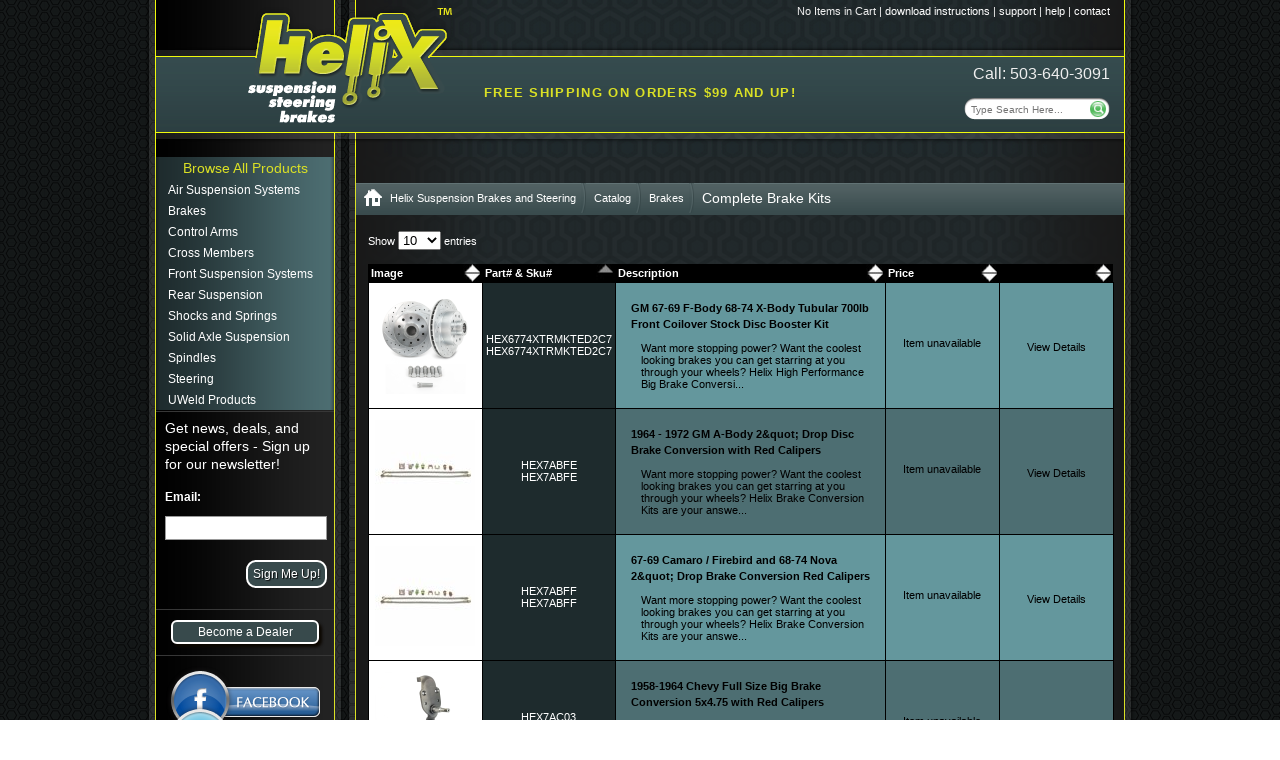

--- FILE ---
content_type: text/html; charset=UTF-8
request_url: https://www.helixsuspension.com/catalog/Brakes/Complete-Brake-Kits
body_size: 11639
content:

    <!DOCTYPE html PUBLIC "-//W3C//DTD XHTML 1.0 Strict//EN" "http://www.w3.org/TR/xhtml1/DTD/xhtml1-strict.dtd">
    <html xmlns="http://www.w3.org/1999/xhtml" xml:lang="en" lang="en">
    <head>
        <meta http-equiv="Content-Type" content="text/html; charset=utf-8"/>
        <meta name="google-site-verification" content="OrX4aOfRfF4b_k6_FoNKAUiZ0SVlSf6R2ZcT81TUgz0"/>
        <meta name="description" content="Complete Brake Kits" />                <title>Complete Brake Kits  &laquo; Brakes « helixsuspension.com</title>
        <link rel="canonical" href="http://www.helixsuspension.com/catalog/Brakes/Complete-Brake-Kits"/>
        <link rel="icon" type="image/png" href="/favicon.png">

        <script src="/base/media/js/jquery-1.11.1.min.js" type="text/javascript"></script>

        <!-- Main css /-->
        <link rel="stylesheet" type="text/css" href="/base/css/template.css"/>
        <link type="text/css" href="/base/media/css/layout.css?_=255013" rel="stylesheet"/>
        <link type="text/css" href="/base/media/css/branded-layout.css?_=255013" rel="stylesheet"/>

        <!-- brand css /-->
        <link rel="stylesheet" type="text/css" href="/css/style.css"/>

                
        <!-- friggin IE6 PNG fix /-->
        <!--[if lte IE 6]>
        <style type="text/css">
            .png { behavior: url(/png_fix/iepngfix.htc) }
        </style>
        <script type="text/javascript" src="/png_fix/iepngfix_tilebg.js"></script>
        <![endif]-->
    </head>
<body>
    <noscript style="position:fixed;top:0;left:0;width:100%;z-index:1000;">
        <div class="jswarning"><span>Javascript is not enabled in your web browser. This website requires javascript to be enabled. Please enable javascript and refresh the page.</span>
        </div>
    </noscript>
<div id="indexContainer">
    <div id="indexHeader" class="png">

        <!-- top right navigation /-->
        <ul class="topNav">
<li class="bubbleInfo" style="position: relative;"><span class="trigger" id="cartCounter">No Items in Cart</span><span class="popup" id="cartPop" style="color: #f00; position: absolute; display: none; font-size: 12px; font-weight: bold;"></span></li>  <li>| <a href="/support">download instructions</a> </li>
  <li>| <a href="/support">support</a> </li>
  <li>| <a href="/support/help">help</a> </li>
  <li>| <a href="/support">contact</a></li>
</ul>
        <div class="phone">Call: 503-640-3091</div>
        <!-- search /-->
        <div class="png search">
            <form id="SearchForm" action="/search/" method="get">
                <div class="fL"><input type="text" id="search_field" name="searchString"
                                       placeholder="Type Search Here..."/></div>
                <div class="fR"><input type="submit" value="" class="png fS"/></div>
            </form>
        </div>

        <div id="freeShippingMsg">Free shipping on orders $99 and up!</div>
        <!-- brand logo /-->
        <div class="png brandLogo"><a href="/"><img class="png" src="/media/img/logo.png"
                                                    alt="Helix Suspension Brakes and Steering"/></a></div>

        
    </div><!-- end indexHeader /-->

    <!-- begin main page content /-->
    <div id="mainContent" class="png">

<!-- begin left content /-->
<div id="contentLeft">

    <!-- main site navigation (left side) /-->
    <div id="indexNav" class="hidden png">
        <a class="navHeading png" href="/catalog/">Browse All Products</a><ul class="menu collapsible navWrap">
<li>
<a href="#">Air Suspension Systems</a>
<ul class="acitem navWrap2">
<li><a href='/catalog/Air-Suspension-Systems/Air-Bags'>Air Bags</a></li><li><a href='/catalog/Air-Suspension-Systems/Air-Fittings'>Air Fittings</a></li><li><a href='/catalog/Air-Suspension-Systems/Air-Lines'>Air Lines</a></li><li><a href='/catalog/Air-Suspension-Systems/Air-Suspension-Switch-Boxes'>Air Suspension Switch Boxes</a></li><li><a href='/catalog/Air-Suspension-Systems/Air-Tanks'>Air Tanks</a></li><li><a href='/catalog/Air-Suspension-Systems/Complete-Systems'>Complete Systems</a></li><li><a href='/catalog/Air-Suspension-Systems/Compressors'>Compressors</a></li><li><a href='/catalog/Air-Suspension-Systems/Digital-Controllers'>Digital Controllers</a></li><li><a href='/catalog/Air-Suspension-Systems/Pressure-Switches'>Pressure Switches</a></li><li><a href='/catalog/Air-Suspension-Systems/Valves'>Valves</a></li><li><a href='/catalog/Air-Suspension-Systems/Vehicle-Specific-Air-Suspension-Kits'>Vehicle Specific Air Suspension Kits</a></li></ul>
</li>
<li>
<a href="#">Brakes</a>
<ul class="acitem navWrap2">
<li><a href='/catalog/Brakes/Billet-Master-Cylinder-Covers'>Billet Master Cylinder Covers</a></li><li><a href='/catalog/Brakes/Boosters'>Boosters</a></li><li><a href='/catalog/Brakes/Brake-Hose-Kits'>Brake Hose Kits</a></li><li><a href='/catalog/Brakes/Brake-Pedal-Assemblies'>Brake Pedal Assemblies</a></li><li><a href='/catalog/Brakes/Caliper-Brackets'>Caliper Brackets</a></li><li><a href='/catalog/Brakes/Calipers'>Calipers</a></li><li><a href='/catalog/Brakes/Complete-Brake-Kits'>Complete Brake Kits</a></li><li><a href='/catalog/Brakes/Disc-Brake-Hardware'>Disc Brake Hardware</a></li><li><a href='/catalog/Brakes/Line-Clamps'>Line Clamps</a></li><li><a href='/catalog/Brakes/Master-Cylinders'>Master Cylinders</a></li><li><a href='/catalog/Brakes/Mustang-II-Brake-Kits'>Mustang II Brake Kits</a></li><li><a href='/catalog/Brakes/Power-Brake-Units'>Power Brake Units</a></li><li><a href='/catalog/Brakes/Proportioning-Valve-Brackets'>Proportioning Valve Brackets</a></li><li><a href='/catalog/Brakes/Proportioning-Valves'>Proportioning Valves</a></li><li><a href='/catalog/Brakes/Remote-Brake-Fluid-Reservoirs'>Remote Brake Fluid Reservoirs</a></li><li><a href='/catalog/Brakes/Rotors'>Rotors</a></li></ul>
</li>
<li>
<a href="#">Control Arms</a>
<ul class="acitem navWrap2">
<li><a href='/catalog/Control-Arms/Air-Bag-Brackets'>Air Bag Brackets</a></li><li><a href='/catalog/Control-Arms/Ball-Joints'>Ball Joints</a></li><li><a href='/catalog/Control-Arms/Mustang-II'>Mustang II</a></li><li><a href='/catalog/Control-Arms/Vehicle-Specific-Arms'>Vehicle Specific Arms</a></li></ul>
</li>
<li>
<a href="#">Cross Members</a>
<ul class="acitem navWrap2">
<li><a href='/catalog/Cross-Members/Mustang-II'>Mustang II</a></li></ul>
</li>
<li>
<a href="#">Front Suspension Systems</a>
<ul class="acitem navWrap2">
<li><a href='/products/ifs-kits/'>Corner Killer IFS System</a></li><li><a href='/catalog/Front-Suspension-Systems/Engine-and-Transmission-Mounts'>Engine and Transmission Mounts</a></li><li><a href='/catalog/Front-Suspension-Systems/Mustang-II-Coilovers'>Mustang II Coilovers</a></li><li><a href='/products/ifs-kits/'>Mustang II Front Suspension</a></li><li><a href='/catalog/Front-Suspension-Systems/Shock-Conversion-Kits'>Shock Conversion Kits</a></li></ul>
</li>
<li>
<a href="#">Rear Suspension</a>
<ul class="acitem navWrap2">
<li><a href='/catalog/Rear-Suspension/4-Link-Kits'>4 Link Kits</a></li><li><a href='/catalog/Rear-Suspension/Hairpin-Kits'>Hairpin Kits</a></li></ul>
</li>
<li>
<a href="#">Shocks and Springs</a>
<ul class="acitem navWrap2">
<li><a href='/catalog/Shocks-and-Springs/Shock-and-Spring-Accessories'>Shock and Spring Accessories</a></li><li><a href='/catalog/Shocks-and-Springs/Shocks'>Shocks</a></li><li><a href='/catalog/Shocks-and-Springs/Springs'>Springs</a></li></ul>
</li>
<li>
<a href="#">Solid Axle Suspension</a>
<ul class="acitem navWrap2">
<li><a href='/catalog/Solid-Axle-Suspension/Leaf-Springs'>Leaf Springs</a></li><li><a href='/catalog/Solid-Axle-Suspension/Panhard-Rod-Bars'>Panhard Rod Bars</a></li><li><a href='/catalog/Solid-Axle-Suspension/Solid-Axle-Accessories'>Solid Axle Accessories</a></li><li><a href='/catalog/Solid-Axle-Suspension/Solid-Axles'>Solid Axles</a></li><li><a href='/catalog/Solid-Axle-Suspension/Vega-Boxes-and-Pitman-Arms'>Vega Boxes and Pitman Arms</a></li></ul>
</li>
<li>
<a href="#">Spindles</a>
<ul class="acitem navWrap2">
<li><a href='/products/spindles/'>2in Drop Spindles</a></li><li><a href='/products/spindles/'>Grease Seals</a></li><li><a href='/products/spindles/'>Mustang 2in Drop</a></li><li><a href='/products/spindles/'>Mustang Stock</a></li><li><a href='/products/spindles/'>Spindle Bearings</a></li><li><a href='/products/spindles/'>Vehicle Specific Spindles</a></li></ul>
</li>
<li>
<a href="#">Steering</a>
<ul class="acitem navWrap2">
<li><a href='/products/steering-columns/'>Automatic Shifter Columns</a></li><li><a href='/catalog/Steering/Column-Accessories'>Column Accessories</a></li><li><a href='/products/steering-columns/'>Floor Shifter Steering Columns</a></li><li><a href='/catalog/Steering/Manual-Steering-Racks'>Manual Steering Racks</a></li><li><a href='/catalog/Steering/Power-Steering-Racks'>Power Steering Racks</a></li><li><a href='/catalog/Steering/Rack-Extension-Kits'>Rack Extension Kits</a></li><li><a href='/catalog/Steering/Rod-Guide-Bearings'>Rod Guide Bearings</a></li><li><a href='/catalog/Steering/Steering-and-Pitman-Arms'>Steering and Pitman Arms</a></li><li><a href='/catalog/Steering/Steering-Boxes'>Steering Boxes</a></li><li><a href='/products/steering-columns/'>Steering Columns</a></li><li><a href='/catalog/Steering/Steering-Rods'>Steering Rods</a></li><li><a href='/catalog/Steering/Steering-Wheels'>Steering Wheels</a></li><li><a href='/catalog/Steering/Sway-Bar-Kits'>Sway Bar Kits</a></li><li><a href='/catalog/Steering/Tie-Rod-Ends'>Tie Rod Ends</a></li><li><a href='/catalog/Steering/U-Joints'>U Joints</a></li></ul>
</li>
<li>
<a href="#">UWeld Products</a>
<ul class="acitem navWrap2">
<li><a href='/catalog/UWeld-Products/Airbag-Brackets'>Airbag Brackets</a></li><li><a href='/catalog/UWeld-Products/Alternator-Mounts'>Alternator Mounts</a></li><li><a href='/catalog/UWeld-Products/Axle-Brackets'>Axle Brackets</a></li><li><a href='/catalog/UWeld-Products/Booster-and-Pedal-Brackets'>Booster and Pedal Brackets</a></li><li><a href='/catalog/UWeld-Products/Brake-Caliper-Brackets'>Brake Caliper Brackets</a></li><li><a href='/catalog/UWeld-Products/Bushing-Kits'>Bushing Kits</a></li><li><a href='/catalog/UWeld-Products/Clamp-Plates'>Clamp Plates</a></li><li><a href='/catalog/UWeld-Products/Coilover-Bolt-Kits'>Coilover Bolt Kits</a></li><li><a href='/catalog/UWeld-Products/Cross-Members'>Cross Members</a></li><li><a href='/catalog/UWeld-Products/Engine-and-Motor-Mounts'>Engine and Motor Mounts</a></li><li><a href='/catalog/UWeld-Products/Frame-Brackets'>Frame Brackets</a></li><li><a href='/catalog/UWeld-Products/Front-Four-Link-Kits'>Front Four Link Kits</a></li><li><a href='/catalog/UWeld-Products/Panhard-and-Sway-Bar-Kits'>Panhard and Sway Bar Kits</a></li><li><a href='/catalog/UWeld-Products/Rack-Mount-Spacer'>Rack Mount Spacer</a></li><li><a href='/catalog/UWeld-Products/Rear-Four-Link-Kits'>Rear Four Link Kits</a></li><li><a href='/catalog/UWeld-Products/Rod-Ends'>Rod Ends</a></li><li><a href='/catalog/UWeld-Products/Spindle-Bearings'>Spindle Bearings</a></li><li><a href='/catalog/UWeld-Products/Spring-Hangers'>Spring Hangers</a></li><li><a href='/catalog/UWeld-Products/Steering-Box-Mounts'>Steering Box Mounts</a></li><li><a href='/catalog/UWeld-Products/Straight-Front-Axle-Brackets'>Straight Front Axle Brackets</a></li><li><a href='/catalog/UWeld-Products/Strut-Rod-Brackets'>Strut Rod Brackets</a></li><li><a href='/catalog/UWeld-Products/Transmission-Mounts'>Transmission Mounts</a></li></ul>
</li>
</ul>
    </div><!-- end indexNav /-->
    <div class="menBkBottom">&nbsp;</div>

    <div class="pad5" style="color:#fff;">
                    <form id='newsletterForm' class='stdForm' action='/base/services/newsletter-signup.php' method='post'>
                <fieldset>
                    <p style="font-size:14px;padding-bottom:5px;">Get news, deals, and special offers - Sign up for our newsletter!</p>
                    <p><label for="signup-email">Email:</label></p>
                    <p><input type="text" name="email" class="boxes" id="signup-email" /></p>
                    <p><input type="submit" id="submitBtn" value="Sign Me Up!" /></p>
                </fieldset>
                <p id="signup-response"></p>
            </form>
            </div>


    <div class="menBkBottom">&nbsp;</div>

    <!--				<div class="pad5 menCenter">-->
    <!--					<a href="/certification">Find out about<br />Helix Parts Certification</a>-->
    <!--				</div>-->
    <!--				<div class="menBkBottom">&nbsp;</div>-->

    <div class="sideButton"><a href="/reseller/">Become a Dealer</a></div>
    <div class="menBkBottom">&nbsp;</div>

    <!-- social media /-->
    <div class="menCenter">
        <div class="socMedia png">

            <a class="socMediaFacebook png" href="http://www.facebook.com/pages/Helix-Suspension-Steering-Brakes/247593781271" title="Follow us on Facebook!" rel="nofollow"><span>&nbsp;</span></a>
            <a class="socMediaTwitter png" href="http://twitter.com/HelixSuspension" title="Follow us on Twitter!" rel="nofollow"><span>&nbsp;</span></a>
            <a class="socMediaYoutube png" href="#" title="Coming Soon!" rel="nofollow"><span>&nbsp;</span></a>

        </div>
    </div>

</div><!-- end contentLeft /-->
                                    <!-- Google reCAPTCHA -->
            <script>
                //console.log('reCAPTCHA v2 Checkbox');
                var getProtectedForms = function ({formSelectors = [], submitSelectors = []} = {}) {
                    //console.log('initRecaptcha');

                    formSelectors = [].concat(formSelectors, ["#newsletterForm"]);

                    submitSelectors = [].concat(submitSelectors, [
                        'input[type="submit"]',
                        'button[type="submit"]',
                        'button:not([type])'
                    ]);

                    var forms = [];
                    var elRecaptchaResponse = null;
                    var submitButtons = [];

                    if (formSelectors.length) {
                        forms = Array.from(document.querySelectorAll(formSelectors));

                        forms.forEach(form => {
                            // Disable the submit button until reCAPTCHA has loaded
                            form.submitButtons = Array.from(form.querySelectorAll(submitSelectors));
                            form.submitButtons.forEach(submitBtn => {
                                submitBtn.disabled = true;
                            });
                        });
                    }

                    return forms;
                };

                var protectedForms = getProtectedForms();

                // reCAPTCHA API onload callback
                var onloadCallback = function () {
                    //console.log('onloadCallback');

                    // Depends on predefined protectedForms array of form elements
                    protectedForms = (typeof protectedForms !== 'undefined') ? protectedForms : [];

                    protectedForms.forEach(form => {
                        console.log(protectedForms);

                        // Add reCAPTCHA widget container
                        elRecaptcha = document.createElement('div');
                        elRecaptcha.className = 'g-recaptcha';
                        elRecaptcha.id = elRecaptcha.className + '-' + Date.now();
                        elRecaptcha.style.display = 'none';
                        elRecaptcha.style.position = 'absolute';
                        elRecaptcha.style.zIndex = '999999';
                        form.appendChild(elRecaptcha);

                        form.submitButtons.forEach(submitBtn => {
                            //console.log(submitBtn);

                            // Enable submit button
                            submitBtn.disabled = false;

                            // Render the widget
                            submitBtn.elRecaptcha = elRecaptcha;
                            submitBtn.grecaptcha = grecaptcha.render(submitBtn.elRecaptcha, {
                                'sitekey' : '6LfBsIEdAAAAAOrdIv1vezXZnV-O99BFIKsXst_v',
                                'callback': function (response) {
                                    //console.log(response);

                                    // Delay to allow the widget to display success message before submitting the form
                                    setTimeout(function () {
                                        // Hide the widget
                                        submitBtn.elRecaptcha.style.display = 'none';

                                        // Enable the submit button
                                        submitBtn.disabled = false;

                                        // Simulate a click to submit
                                        submitBtn.click();

                                        // Disable the button again to prevent multiple form submissions while awaiting a response
                                        submitBtn.disabled = true;

                                        setTimeout(function () {
                                            // Re-enable the button to allow re-submission (e.g. failed clientside validation)
                                            submitBtn.disabled = false;
                                        }, 2000);
                                    }, 2000);
                                }
                            });

                            // Handle the submit button
                            submitBtn.addEventListener('click', function (e) {
                                //console.log(e.target);

                                if (e.target.reset) {
                                    // Reset the widget and clear the flag
                                    grecaptcha.reset(e.target.grecaptcha);
                                    e.target.reset = false;
                                }

                                if (grecaptcha.getResponse(e.target.grecaptcha) == 0) {
                                    // Prevent ajax form submission and disable the submit button
                                    e.preventDefault();
                                    e.target.disabled = true;

                                    // Display the widget
                                    e.target.elRecaptcha.style.display = 'block';
                                } else {
                                    // reCAPTCHA already solved
                                    // Trigger widget reset next time submit is clicked
                                    e.target.reset = true;
                                    return true;
                                }
                            });
                        });
                    });
                }
            </script>
            <script src="https://www.google.com/recaptcha/api.js?onload=onloadCallback&render=explicit" async
                    defer></script>
            <!-- /reCAPTCHA -->
            <!-- begin right content section /-->
<div id="contentRight">
    <ul id="breadcrumb">
        <li><a class="noBack" href="http://www.helixsuspension.com" title="Helix Suspension Brakes and Steering"><img class="png home"
                                                                                                   src="https://www.helixsuspension.com/helix/img/bc_home.png"
                                                                                                   alt="Home"/></a></li>
        <li><a class="png" href="http://www.helixsuspension.com" title="Helix Suspension Brakes and Steering">Helix Suspension Brakes and Steering</a>
        </li>
        <li><a class="png" href="/catalog/">Catalog</a></li>
        <li><a class="png" href="/catalog/Brakes">Brakes</a>
        </li>
        <li>Complete Brake Kits</li>
    </ul>

            <div class="contentWrapper wrap300HM center745">

        <table id="dataTable" class="display">
            <thead>
            <tr>
                <th class="th01">
                    Image
                </th>
                <th class="th02">
                    Part# &amp; Sku#
                </th>
                <th class="th03">
                    Description
                </th>
                <th class="th04">
                    Price
                </th>
                <th class="th05">
                </th>
            </tr>
            </thead>

            <tbody>
            <tr><td class="td01"><a href="/catalog/Brakes/Complete-Brake-Kits/HEXBK23/28-48-Ford-Disc-Brake-Conversion-5x4.5”" title=""><img src="/assets/product-images/15970/100.jpg" alt="Helix Suspension Brakes and Steering - HEXBK23 - 1" /></a></td><td class="td02"><a href="/catalog/Brakes/Complete-Brake-Kits/HEXBK23/28-48-Ford-Disc-Brake-Conversion-5x4.5”" title="">HEXBK23<br/>HEXBK23</a></td><td class="td03"><p><a href="/catalog/Brakes/Complete-Brake-Kits/HEXBK23/28-48-Ford-Disc-Brake-Conversion-5x4.5”" title=""><strong>28-48 Ford Disc Brake Conversion 5x4.5&amp;rdquo;</strong></a></p><div class="descDetail"><a href="/catalog/Brakes/Complete-Brake-Kits/HEXBK23/28-48-Ford-Disc-Brake-Conversion-5x4.5”" title="">STOP! Our deluxe brake kit includes all the parts you need to upgrade your front brakes. Each kit comes complete with oversized sport calipers, calipe...</a></div></td><td class="td04"><p>Item unavailable</p></td><td class="td05"><p class="detailsLink"><a href="/catalog/Brakes/Complete-Brake-Kits/HEXBK23/28-48-Ford-Disc-Brake-Conversion-5x4.5”" title="">View Details</a></p></td></tr><tr><td class="td01"><a href="/catalog/Brakes/Complete-Brake-Kits/HEXRBK009/Ford-8”-&amp;-9”-Axle-Drilled-&amp;-Slotted-5-x-4.5-11-Rear-Disc-Brake-Kit" title=""><img src="/assets/product-images/737442/100.png" alt="Helix Suspension Brakes and Steering - HEXRBK009 - 1" /></a></td><td class="td02"><a href="/catalog/Brakes/Complete-Brake-Kits/HEXRBK009/Ford-8”-&amp;-9”-Axle-Drilled-&amp;-Slotted-5-x-4.5-11-Rear-Disc-Brake-Kit" title="">HEXRBK009<br/>HEXRBK009</a></td><td class="td03"><p><a href="/catalog/Brakes/Complete-Brake-Kits/HEXRBK009/Ford-8”-&amp;-9”-Axle-Drilled-&amp;-Slotted-5-x-4.5-11-Rear-Disc-Brake-Kit" title=""><strong>Ford 8&amp;rdquo; &amp;amp; 9&amp;rdquo; Axle Drilled &amp;amp; Slotted 5 x 4.5&amp;quot; 11&amp;quot; Rear Disc Brake Kit</strong></a></p><div class="descDetail"><a href="/catalog/Brakes/Complete-Brake-Kits/HEXRBK009/Ford-8”-&amp;-9”-Axle-Drilled-&amp;-Slotted-5-x-4.5-11-Rear-Disc-Brake-Kit" title="">Want more stopping power?  Want the coolest looking brakes you can get starring at you through your wheels?  Helix High Performance Big Brake Conversi...</a></div></td><td class="td04"><p>Item unavailable</p></td><td class="td05"><p class="detailsLink"><a href="/catalog/Brakes/Complete-Brake-Kits/HEXRBK009/Ford-8”-&amp;-9”-Axle-Drilled-&amp;-Slotted-5-x-4.5-11-Rear-Disc-Brake-Kit" title="">View Details</a></p></td></tr><tr><td class="td01"><a href="/catalog/Brakes/Complete-Brake-Kits/HEXBK29/1958-1964-Chevy-Full-Size-Big-Brake-Conversion-Kit-With-2-Drop-Spindles-5x4.75" title=""><img src="/assets/product-images/399694/100.png" alt="Helix Suspension Brakes and Steering - HEXBK29 - 1" /></a></td><td class="td02"><a href="/catalog/Brakes/Complete-Brake-Kits/HEXBK29/1958-1964-Chevy-Full-Size-Big-Brake-Conversion-Kit-With-2-Drop-Spindles-5x4.75" title="">HEXBK29<br/>HEXBK29</a></td><td class="td03"><p><a href="/catalog/Brakes/Complete-Brake-Kits/HEXBK29/1958-1964-Chevy-Full-Size-Big-Brake-Conversion-Kit-With-2-Drop-Spindles-5x4.75" title=""><strong>1958-1964 Chevy Full Size Big Brake Conversion Kit With 2&amp;quot; Drop Spindles 5x4.75</strong></a></p><div class="descDetail"><a href="/catalog/Brakes/Complete-Brake-Kits/HEXBK29/1958-1964-Chevy-Full-Size-Big-Brake-Conversion-Kit-With-2-Drop-Spindles-5x4.75" title="">Want more stopping power?  Want the coolest looking brakes you can get starring at you through your wheels? Helix High Performance Big Brake Conversio...</a></div></td><td class="td04"><p>Item unavailable</p></td><td class="td05"><p class="detailsLink"><a href="/catalog/Brakes/Complete-Brake-Kits/HEXBK29/1958-1964-Chevy-Full-Size-Big-Brake-Conversion-Kit-With-2-Drop-Spindles-5x4.75" title="">View Details</a></p></td></tr><tr><td class="td01"><a href="/catalog/Brakes/Complete-Brake-Kits/HEXBK2/67-69-Camaro-Firebird,-68-74-Nova-2-Drop-Brake-Conversion" title=""><img src="/assets/product-images/67825/100.jpg" alt="Helix Suspension Brakes and Steering - HEXBK2 - 1" /></a></td><td class="td02"><a href="/catalog/Brakes/Complete-Brake-Kits/HEXBK2/67-69-Camaro-Firebird,-68-74-Nova-2-Drop-Brake-Conversion" title="">HEXBK2<br/>HEXBK2</a></td><td class="td03"><p><a href="/catalog/Brakes/Complete-Brake-Kits/HEXBK2/67-69-Camaro-Firebird,-68-74-Nova-2-Drop-Brake-Conversion" title=""><strong>67-69 Camaro/Firebird, 68-74 Nova 2&amp;quot; Drop Brake Conversion</strong></a></p><div class="descDetail"><a href="/catalog/Brakes/Complete-Brake-Kits/HEXBK2/67-69-Camaro-Firebird,-68-74-Nova-2-Drop-Brake-Conversion" title="">Helix 67 -69 Camaro / Firebird &amp; 68 -74 Nova 2&quot; Drop Brake Conversion Kit</a></div></td><td class="td04"><p>Item unavailable</p></td><td class="td05"><p class="detailsLink"><a href="/catalog/Brakes/Complete-Brake-Kits/HEXBK2/67-69-Camaro-Firebird,-68-74-Nova-2-Drop-Brake-Conversion" title="">View Details</a></p></td></tr><tr><td class="td01"><a href="/catalog/Brakes/Complete-Brake-Kits/HEXBK1/1964---1972-GM-A-Body-2-Drop-Disc-Brake-Conversion" title=""><img src="/assets/product-images/67825/100.jpg" alt="Helix Suspension Brakes and Steering - HEXBK1 - 1" /></a></td><td class="td02"><a href="/catalog/Brakes/Complete-Brake-Kits/HEXBK1/1964---1972-GM-A-Body-2-Drop-Disc-Brake-Conversion" title="">HEXBK1<br/>HEXBK1</a></td><td class="td03"><p><a href="/catalog/Brakes/Complete-Brake-Kits/HEXBK1/1964---1972-GM-A-Body-2-Drop-Disc-Brake-Conversion" title=""><strong>1964 - 1972 GM A Body 2&amp;quot; Drop Disc Brake Conversion</strong></a></p><div class="descDetail"><a href="/catalog/Brakes/Complete-Brake-Kits/HEXBK1/1964---1972-GM-A-Body-2-Drop-Disc-Brake-Conversion" title="">Helix A Body 2&quot; Drop Disc Brake Conversion Kit</a></div></td><td class="td04"><p>Item unavailable</p></td><td class="td05"><p class="detailsLink"><a href="/catalog/Brakes/Complete-Brake-Kits/HEXBK1/1964---1972-GM-A-Body-2-Drop-Disc-Brake-Conversion" title="">View Details</a></p></td></tr><tr><td class="td01"><a href="/catalog/Brakes/Complete-Brake-Kits/HEXBK12CB7/Mustang-II-IFS-11”-Big-Wave-Disc-Brake-Conversion-Kit-GM-Ford-5-Bolt" title=""><img src="/assets/product-images/67825/100.jpg" alt="Helix Suspension Brakes and Steering - HEXBK12CB7 - 1" /></a></td><td class="td02"><a href="/catalog/Brakes/Complete-Brake-Kits/HEXBK12CB7/Mustang-II-IFS-11”-Big-Wave-Disc-Brake-Conversion-Kit-GM-Ford-5-Bolt" title="">HEXBK12CB7<br/>HEXBK12CB7</a></td><td class="td03"><p><a href="/catalog/Brakes/Complete-Brake-Kits/HEXBK12CB7/Mustang-II-IFS-11”-Big-Wave-Disc-Brake-Conversion-Kit-GM-Ford-5-Bolt" title=""><strong>Mustang II IFS 11&amp;rdquo; Big Wave Disc Brake Conversion Kit GM Ford 5 Bolt</strong></a></p><div class="descDetail"><a href="/catalog/Brakes/Complete-Brake-Kits/HEXBK12CB7/Mustang-II-IFS-11”-Big-Wave-Disc-Brake-Conversion-Kit-GM-Ford-5-Bolt" title="">Want more stopping power?  Want the coolest looking brakes you can get starring at you through your wheels?  Helix High Performance Big Brake Conversi...</a></div></td><td class="td04"><strong>Web Special Price:</strong><br /><br />USD $649.95</td><td class="td05"><fieldset><input type="hidden" value="" name="itemID" /><input type="hidden" value="Add" name="CartAction" /><input type="hidden" value="" name="branddir" /><p><label for="qtyHEXBK12CB7">Qty: </label><input type="text" id="qtyHEXBK12CB7" name="qtyHEXBK12CB7" size="5" value="1"/></p><p><input id="addToCartHEXBK12CB7" style="margin-right: -1px;" type="submit" class="addToCart" value="Add to Cart" name="submit" onclick="addToCart('HEXBK12CB7',document.getElementById('qtyHEXBK12CB7'),'addToCartHEXBK12CB7')"/></p><p class="detailsLink"><a href="/catalog/Brakes/Complete-Brake-Kits/HEXBK12CB7/Mustang-II-IFS-11”-Big-Wave-Disc-Brake-Conversion-Kit-GM-Ford-5-Bolt" title="">View Details</a></p></fieldset></td></tr><tr><td class="td01"><a href="/catalog/Brakes/Complete-Brake-Kits/HEX7AC04/1965-1970-Chevy-Full-Size-Big-Brake-Conversion-5x4.75-with-Red-Calipers" title=""><img src="/assets/product-images/738744/100.png" alt="Helix Suspension Brakes and Steering - HEX7AC04 - 1" /></a></td><td class="td02"><a href="/catalog/Brakes/Complete-Brake-Kits/HEX7AC04/1965-1970-Chevy-Full-Size-Big-Brake-Conversion-5x4.75-with-Red-Calipers" title="">HEX7AC04<br/>HEX7AC04</a></td><td class="td03"><p><a href="/catalog/Brakes/Complete-Brake-Kits/HEX7AC04/1965-1970-Chevy-Full-Size-Big-Brake-Conversion-5x4.75-with-Red-Calipers" title=""><strong>1965-1970 Chevy Full Size Big Brake Conversion 5x4.75 with Red Calipers</strong></a></p><div class="descDetail"><a href="/catalog/Brakes/Complete-Brake-Kits/HEX7AC04/1965-1970-Chevy-Full-Size-Big-Brake-Conversion-5x4.75-with-Red-Calipers" title="">Want more stopping power?  Want the coolest looking brakes you can get starring at you through your wheels? Helix High Performance Big Brake Conversio...</a></div></td><td class="td04"><p>Item unavailable</p></td><td class="td05"><p class="detailsLink"><a href="/catalog/Brakes/Complete-Brake-Kits/HEX7AC04/1965-1970-Chevy-Full-Size-Big-Brake-Conversion-5x4.75-with-Red-Calipers" title="">View Details</a></p></td></tr><tr><td class="td01"><a href="/catalog/Brakes/Complete-Brake-Kits/HEX7AC03/1958-1964-Chevy-Full-Size-Big-Brake-Conversion-5x4.75-with-Red-Calipers" title=""><img src="/assets/product-images/738744/100.png" alt="Helix Suspension Brakes and Steering - HEX7AC03 - 1" /></a></td><td class="td02"><a href="/catalog/Brakes/Complete-Brake-Kits/HEX7AC03/1958-1964-Chevy-Full-Size-Big-Brake-Conversion-5x4.75-with-Red-Calipers" title="">HEX7AC03<br/>HEX7AC03</a></td><td class="td03"><p><a href="/catalog/Brakes/Complete-Brake-Kits/HEX7AC03/1958-1964-Chevy-Full-Size-Big-Brake-Conversion-5x4.75-with-Red-Calipers" title=""><strong>1958-1964 Chevy Full Size Big Brake Conversion 5x4.75 with Red Calipers</strong></a></p><div class="descDetail"><a href="/catalog/Brakes/Complete-Brake-Kits/HEX7AC03/1958-1964-Chevy-Full-Size-Big-Brake-Conversion-5x4.75-with-Red-Calipers" title="">Want more stopping power?  Want the coolest looking brakes you can get starring at you through your wheels? Helix High Performance Big Brake Conversio...</a></div></td><td class="td04"><p>Item unavailable</p></td><td class="td05"><p class="detailsLink"><a href="/catalog/Brakes/Complete-Brake-Kits/HEX7AC03/1958-1964-Chevy-Full-Size-Big-Brake-Conversion-5x4.75-with-Red-Calipers" title="">View Details</a></p></td></tr><tr><td class="td01"><a href="/catalog/Brakes/Complete-Brake-Kits/HEX7ABFF/67-69-Camaro---Firebird-and-68-74-Nova-2-Drop-Brake-Conversion-Red-Calipers" title=""><img src="/assets/product-images/67825/100.jpg" alt="Helix Suspension Brakes and Steering - HEX7ABFF - 1" /></a></td><td class="td02"><a href="/catalog/Brakes/Complete-Brake-Kits/HEX7ABFF/67-69-Camaro---Firebird-and-68-74-Nova-2-Drop-Brake-Conversion-Red-Calipers" title="">HEX7ABFF<br/>HEX7ABFF</a></td><td class="td03"><p><a href="/catalog/Brakes/Complete-Brake-Kits/HEX7ABFF/67-69-Camaro---Firebird-and-68-74-Nova-2-Drop-Brake-Conversion-Red-Calipers" title=""><strong>67-69 Camaro / Firebird and 68-74 Nova 2&amp;quot; Drop Brake Conversion Red Calipers</strong></a></p><div class="descDetail"><a href="/catalog/Brakes/Complete-Brake-Kits/HEX7ABFF/67-69-Camaro---Firebird-and-68-74-Nova-2-Drop-Brake-Conversion-Red-Calipers" title="">Want more stopping power? Want the coolest looking brakes you can get starring at you through your wheels? Helix  Brake Conversion Kits are your answe...</a></div></td><td class="td04"><p>Item unavailable</p></td><td class="td05"><p class="detailsLink"><a href="/catalog/Brakes/Complete-Brake-Kits/HEX7ABFF/67-69-Camaro---Firebird-and-68-74-Nova-2-Drop-Brake-Conversion-Red-Calipers" title="">View Details</a></p></td></tr><tr><td class="td01"><a href="/catalog/Brakes/Complete-Brake-Kits/HEX7ABFE/1964---1972-GM-A-Body-2-Drop-Disc-Brake-Conversion-with-Red-Calipers" title=""><img src="/assets/product-images/67825/100.jpg" alt="Helix Suspension Brakes and Steering - HEX7ABFE - 1" /></a></td><td class="td02"><a href="/catalog/Brakes/Complete-Brake-Kits/HEX7ABFE/1964---1972-GM-A-Body-2-Drop-Disc-Brake-Conversion-with-Red-Calipers" title="">HEX7ABFE<br/>HEX7ABFE</a></td><td class="td03"><p><a href="/catalog/Brakes/Complete-Brake-Kits/HEX7ABFE/1964---1972-GM-A-Body-2-Drop-Disc-Brake-Conversion-with-Red-Calipers" title=""><strong>1964 - 1972 GM A-Body 2&amp;quot; Drop Disc Brake Conversion with Red Calipers</strong></a></p><div class="descDetail"><a href="/catalog/Brakes/Complete-Brake-Kits/HEX7ABFE/1964---1972-GM-A-Body-2-Drop-Disc-Brake-Conversion-with-Red-Calipers" title="">Want more stopping power? Want the coolest looking brakes you can get starring at you through your wheels? Helix  Brake Conversion Kits are your answe...</a></div></td><td class="td04"><p>Item unavailable</p></td><td class="td05"><p class="detailsLink"><a href="/catalog/Brakes/Complete-Brake-Kits/HEX7ABFE/1964---1972-GM-A-Body-2-Drop-Disc-Brake-Conversion-with-Red-Calipers" title="">View Details</a></p></td></tr><tr><td class="td01"><a href="/catalog/Brakes/Complete-Brake-Kits/HEXRBK003/GM-10-and-12-Bolt-Rear-Axle-Drilled-&amp;-Slotted-5-x-4.5-11-Rear-Disc-Brake-Kit" title=""><img src="/assets/product-images/67825/100.jpg" alt="Helix Suspension Brakes and Steering - HEXRBK003 - 1" /></a></td><td class="td02"><a href="/catalog/Brakes/Complete-Brake-Kits/HEXRBK003/GM-10-and-12-Bolt-Rear-Axle-Drilled-&amp;-Slotted-5-x-4.5-11-Rear-Disc-Brake-Kit" title="">HEXRBK003<br/>HEXRBK003</a></td><td class="td03"><p><a href="/catalog/Brakes/Complete-Brake-Kits/HEXRBK003/GM-10-and-12-Bolt-Rear-Axle-Drilled-&amp;-Slotted-5-x-4.5-11-Rear-Disc-Brake-Kit" title=""><strong>GM 10 and 12 Bolt Rear Axle Drilled &amp;amp; Slotted 5 x 4.5&amp;quot; 11&amp;quot; Rear Disc Brake Kit</strong></a></p><div class="descDetail"><a href="/catalog/Brakes/Complete-Brake-Kits/HEXRBK003/GM-10-and-12-Bolt-Rear-Axle-Drilled-&amp;-Slotted-5-x-4.5-11-Rear-Disc-Brake-Kit" title="">Want more stopping power? Want the coolest looking brakes you can get starring at you through your wheels? Helix High Performance Big Brake Conversion...</a></div></td><td class="td04"><p>Item unavailable</p></td><td class="td05"><p class="detailsLink"><a href="/catalog/Brakes/Complete-Brake-Kits/HEXRBK003/GM-10-and-12-Bolt-Rear-Axle-Drilled-&amp;-Slotted-5-x-4.5-11-Rear-Disc-Brake-Kit" title="">View Details</a></p></td></tr><tr><td class="td01"><a href="/catalog/Brakes/Complete-Brake-Kits/HEXBK30/1965-1970-Chevy-Full-Size-Big-Brake-Conversion-Kit-With-Drop-Spindles-5-x-4.75”" title=""><img src="/assets/product-images/399694/100.png" alt="Helix Suspension Brakes and Steering - HEXBK30 - 1" /></a></td><td class="td02"><a href="/catalog/Brakes/Complete-Brake-Kits/HEXBK30/1965-1970-Chevy-Full-Size-Big-Brake-Conversion-Kit-With-Drop-Spindles-5-x-4.75”" title="">HEXBK30<br/>HEXBK30</a></td><td class="td03"><p><a href="/catalog/Brakes/Complete-Brake-Kits/HEXBK30/1965-1970-Chevy-Full-Size-Big-Brake-Conversion-Kit-With-Drop-Spindles-5-x-4.75”" title=""><strong>1965-1970 Chevy Full Size Big Brake Conversion Kit With Drop Spindles 5 x 4.75&amp;rdquo;</strong></a></p><div class="descDetail"><a href="/catalog/Brakes/Complete-Brake-Kits/HEXBK30/1965-1970-Chevy-Full-Size-Big-Brake-Conversion-Kit-With-Drop-Spindles-5-x-4.75”" title="">Want more stopping power?  Want the coolest looking brakes you can get starring at you through your wheels? Helix High Performance Big Brake Conversio...</a></div></td><td class="td04"><p>Item unavailable</p></td><td class="td05"><p class="detailsLink"><a href="/catalog/Brakes/Complete-Brake-Kits/HEXBK30/1965-1970-Chevy-Full-Size-Big-Brake-Conversion-Kit-With-Drop-Spindles-5-x-4.75”" title="">View Details</a></p></td></tr><tr><td class="td01"><a href="/catalog/Brakes/Complete-Brake-Kits/HEXBK27/57-60-Ford-Truck-Big-Brake-Conversion-5x5.5”" title=""><img src="/assets/product-images/290/100.jpg" alt="Helix Suspension Brakes and Steering - HEXBK27 - 1" /></a></td><td class="td02"><a href="/catalog/Brakes/Complete-Brake-Kits/HEXBK27/57-60-Ford-Truck-Big-Brake-Conversion-5x5.5”" title="">HEXBK27<br/>HEXBK27</a></td><td class="td03"><p><a href="/catalog/Brakes/Complete-Brake-Kits/HEXBK27/57-60-Ford-Truck-Big-Brake-Conversion-5x5.5”" title=""><strong>57-60 Ford Truck Big Brake Conversion 5x5.5&amp;rdquo;</strong></a></p><div class="descDetail"><a href="/catalog/Brakes/Complete-Brake-Kits/HEXBK27/57-60-Ford-Truck-Big-Brake-Conversion-5x5.5”" title="">Want more stopping power?  Want the coolest looking brakes you can get starring at you through your wheels?  Helix High Performance Big Brake Conversi...</a></div></td><td class="td04"><p>Item unavailable</p></td><td class="td05"><p class="detailsLink"><a href="/catalog/Brakes/Complete-Brake-Kits/HEXBK27/57-60-Ford-Truck-Big-Brake-Conversion-5x5.5”" title="">View Details</a></p></td></tr><tr><td class="td01"><a href="/catalog/Brakes/Complete-Brake-Kits/HEXBK28/61-64-Ford-Truck-Big-Brake-Conversion-5x5.5”" title=""><img src="/assets/product-images/290/100.jpg" alt="Helix Suspension Brakes and Steering - HEXBK28 - 1" /></a></td><td class="td02"><a href="/catalog/Brakes/Complete-Brake-Kits/HEXBK28/61-64-Ford-Truck-Big-Brake-Conversion-5x5.5”" title="">HEXBK28<br/>HEXBK28</a></td><td class="td03"><p><a href="/catalog/Brakes/Complete-Brake-Kits/HEXBK28/61-64-Ford-Truck-Big-Brake-Conversion-5x5.5”" title=""><strong>61-64 Ford Truck Big Brake Conversion 5x5.5&amp;rdquo;</strong></a></p><div class="descDetail"><a href="/catalog/Brakes/Complete-Brake-Kits/HEXBK28/61-64-Ford-Truck-Big-Brake-Conversion-5x5.5”" title="">Want more stopping power?  Want the coolest looking brakes you can get starring at you through your wheels?  Helix High Performance Big Brake Conversi...</a></div></td><td class="td04"><p>Item unavailable</p></td><td class="td05"><p class="detailsLink"><a href="/catalog/Brakes/Complete-Brake-Kits/HEXBK28/61-64-Ford-Truck-Big-Brake-Conversion-5x5.5”" title="">View Details</a></p></td></tr><tr><td class="td01"><a href="/catalog/Brakes/Complete-Brake-Kits/HEXBK26/53-56-Ford-Truck-Big-Brake-Conversion-5x5.5”" title=""><img src="/assets/product-images/290/100.jpg" alt="Helix Suspension Brakes and Steering - HEXBK26 - 1" /></a></td><td class="td02"><a href="/catalog/Brakes/Complete-Brake-Kits/HEXBK26/53-56-Ford-Truck-Big-Brake-Conversion-5x5.5”" title="">HEXBK26<br/>HEXBK26</a></td><td class="td03"><p><a href="/catalog/Brakes/Complete-Brake-Kits/HEXBK26/53-56-Ford-Truck-Big-Brake-Conversion-5x5.5”" title=""><strong>53-56 Ford Truck Big Brake Conversion 5x5.5&amp;rdquo;</strong></a></p><div class="descDetail"><a href="/catalog/Brakes/Complete-Brake-Kits/HEXBK26/53-56-Ford-Truck-Big-Brake-Conversion-5x5.5”" title="">Want more stopping power?  Want the coolest looking brakes you can get starring at you through your wheels?  Helix High Performance Big Brake Conversi...</a></div></td><td class="td04"><p>Item unavailable</p></td><td class="td05"><p class="detailsLink"><a href="/catalog/Brakes/Complete-Brake-Kits/HEXBK26/53-56-Ford-Truck-Big-Brake-Conversion-5x5.5”" title="">View Details</a></p></td></tr><tr><td class="td01"><a href="/catalog/Brakes/Complete-Brake-Kits/HEXBK25/48-52-Ford-Truck-Big-Brake-Conversion-5x5.5”" title=""><img src="/assets/product-images/290/100.jpg" alt="Helix Suspension Brakes and Steering - HEXBK25 - 1" /></a></td><td class="td02"><a href="/catalog/Brakes/Complete-Brake-Kits/HEXBK25/48-52-Ford-Truck-Big-Brake-Conversion-5x5.5”" title="">HEXBK25<br/>HEXBK25</a></td><td class="td03"><p><a href="/catalog/Brakes/Complete-Brake-Kits/HEXBK25/48-52-Ford-Truck-Big-Brake-Conversion-5x5.5”" title=""><strong>48-52 Ford Truck Big Brake Conversion 5x5.5&amp;rdquo;</strong></a></p><div class="descDetail"><a href="/catalog/Brakes/Complete-Brake-Kits/HEXBK25/48-52-Ford-Truck-Big-Brake-Conversion-5x5.5”" title="">Want more stopping power?  Want the coolest looking brakes you can get starring at you through your wheels?  Helix High Performance Big Brake Conversi...</a></div></td><td class="td04"><p>Item unavailable</p></td><td class="td05"><p class="detailsLink"><a href="/catalog/Brakes/Complete-Brake-Kits/HEXBK25/48-52-Ford-Truck-Big-Brake-Conversion-5x5.5”" title="">View Details</a></p></td></tr><tr><td class="td01"><a href="/catalog/Brakes/Complete-Brake-Kits/HEXBK31/Mustang-II-13”-Big-Brake-Kit-with-Stock-Pro-Spindles" title=""><img src="/assets/product-images/67825/100.jpg" alt="Helix Suspension Brakes and Steering - HEXBK31 - 1" /></a></td><td class="td02"><a href="/catalog/Brakes/Complete-Brake-Kits/HEXBK31/Mustang-II-13”-Big-Brake-Kit-with-Stock-Pro-Spindles" title="">HEXBK31<br/>HEXBK31</a></td><td class="td03"><p><a href="/catalog/Brakes/Complete-Brake-Kits/HEXBK31/Mustang-II-13”-Big-Brake-Kit-with-Stock-Pro-Spindles" title=""><strong>Mustang II 13&amp;rdquo; Big Brake Kit with Stock Pro Spindles</strong></a></p><div class="descDetail"><a href="/catalog/Brakes/Complete-Brake-Kits/HEXBK31/Mustang-II-13”-Big-Brake-Kit-with-Stock-Pro-Spindles" title="">Want more stopping power? Want the coolest looking brakes you can get starring at you through your wheels? Helix High Performance Big Brake Conversion...</a></div></td><td class="td04"><p>Item unavailable</p></td><td class="td05"><p class="detailsLink"><a href="/catalog/Brakes/Complete-Brake-Kits/HEXBK31/Mustang-II-13”-Big-Brake-Kit-with-Stock-Pro-Spindles" title="">View Details</a></p></td></tr><tr><td class="td01"><a href="/catalog/Brakes/Complete-Brake-Kits/HEXBK32/Mustang-II-13”-Big-Brake-Kit-with-2”-Drop-Pro-Spindles" title=""><img src="/assets/product-images/67825/100.jpg" alt="Helix Suspension Brakes and Steering - HEXBK32 - 1" /></a></td><td class="td02"><a href="/catalog/Brakes/Complete-Brake-Kits/HEXBK32/Mustang-II-13”-Big-Brake-Kit-with-2”-Drop-Pro-Spindles" title="">HEXBK32<br/>HEXBK32</a></td><td class="td03"><p><a href="/catalog/Brakes/Complete-Brake-Kits/HEXBK32/Mustang-II-13”-Big-Brake-Kit-with-2”-Drop-Pro-Spindles" title=""><strong>Mustang II 13&amp;rdquo; Big Brake Kit with 2&amp;rdquo; Drop Pro Spindles</strong></a></p><div class="descDetail"><a href="/catalog/Brakes/Complete-Brake-Kits/HEXBK32/Mustang-II-13”-Big-Brake-Kit-with-2”-Drop-Pro-Spindles" title="">Want more stopping power? Want the coolest looking brakes you can get starring at you through your wheels? Helix High Performance Big Brake Conversion...</a></div></td><td class="td04"><p>Item unavailable</p></td><td class="td05"><p class="detailsLink"><a href="/catalog/Brakes/Complete-Brake-Kits/HEXBK32/Mustang-II-13”-Big-Brake-Kit-with-2”-Drop-Pro-Spindles" title="">View Details</a></p></td></tr><tr><td class="td01"><a href="/catalog/Brakes/Complete-Brake-Kits/HEXCABK6874/68-74-Nova-X-Body-2-Drop-Brake-Conversion-Kit-with-Tubular-Control-Arms" title=""><img src="/assets/product-images/67825/100.jpg" alt="Helix Suspension Brakes and Steering - HEXCABK6874 - 1" /></a></td><td class="td02"><a href="/catalog/Brakes/Complete-Brake-Kits/HEXCABK6874/68-74-Nova-X-Body-2-Drop-Brake-Conversion-Kit-with-Tubular-Control-Arms" title="">HEXCABK6874<br/>HEXCABK6874</a></td><td class="td03"><p><a href="/catalog/Brakes/Complete-Brake-Kits/HEXCABK6874/68-74-Nova-X-Body-2-Drop-Brake-Conversion-Kit-with-Tubular-Control-Arms" title=""><strong>68-74 Nova X-Body 2&amp;quot; Drop Brake Conversion Kit with Tubular Control Arms</strong></a></p><div class="descDetail"><a href="/catalog/Brakes/Complete-Brake-Kits/HEXCABK6874/68-74-Nova-X-Body-2-Drop-Brake-Conversion-Kit-with-Tubular-Control-Arms" title="">Revolutionize your suspension. Helix Tubular Control Arm Brake Kits will give your car or truck the excellent handling and stopping power your car nee...</a></div></td><td class="td04"><p>Item unavailable</p></td><td class="td05"><p class="detailsLink"><a href="/catalog/Brakes/Complete-Brake-Kits/HEXCABK6874/68-74-Nova-X-Body-2-Drop-Brake-Conversion-Kit-with-Tubular-Control-Arms" title="">View Details</a></p></td></tr><tr><td class="td01"><a href="/catalog/Brakes/Complete-Brake-Kits/HEXCABK6769/67-69-Camaro-Firebird-2-Drop-Brake-Conversion-Kit-with-Tubular-Control-Arms" title=""><img src="/assets/product-images/67825/100.jpg" alt="Helix Suspension Brakes and Steering - HEXCABK6769 - 1" /></a></td><td class="td02"><a href="/catalog/Brakes/Complete-Brake-Kits/HEXCABK6769/67-69-Camaro-Firebird-2-Drop-Brake-Conversion-Kit-with-Tubular-Control-Arms" title="">HEXCABK6769<br/>HEXCABK6769</a></td><td class="td03"><p><a href="/catalog/Brakes/Complete-Brake-Kits/HEXCABK6769/67-69-Camaro-Firebird-2-Drop-Brake-Conversion-Kit-with-Tubular-Control-Arms" title=""><strong>67-69 Camaro/Firebird 2&amp;quot; Drop Brake Conversion Kit with Tubular Control Arms</strong></a></p><div class="descDetail"><a href="/catalog/Brakes/Complete-Brake-Kits/HEXCABK6769/67-69-Camaro-Firebird-2-Drop-Brake-Conversion-Kit-with-Tubular-Control-Arms" title="">Revolutionize your suspension. Helix Tubular Control Arm Brake Kits will give your car or truck the excellent handling and stopping power your car nee...</a></div></td><td class="td04"><p>Item unavailable</p></td><td class="td05"><p class="detailsLink"><a href="/catalog/Brakes/Complete-Brake-Kits/HEXCABK6769/67-69-Camaro-Firebird-2-Drop-Brake-Conversion-Kit-with-Tubular-Control-Arms" title="">View Details</a></p></td></tr><tr><td class="td01"><a href="/catalog/Brakes/Complete-Brake-Kits/HEXCABK6874S/68-74-Nova-X-Body-2-Drop-Brake-Kit-with-Tubular-Control-Arms-&amp;-Shocks" title=""><img src="/assets/product-images/67825/100.jpg" alt="Helix Suspension Brakes and Steering - HEXCABK6874S - 1" /></a></td><td class="td02"><a href="/catalog/Brakes/Complete-Brake-Kits/HEXCABK6874S/68-74-Nova-X-Body-2-Drop-Brake-Kit-with-Tubular-Control-Arms-&amp;-Shocks" title="">HEXCABK6874S<br/>HEXCABK6874S</a></td><td class="td03"><p><a href="/catalog/Brakes/Complete-Brake-Kits/HEXCABK6874S/68-74-Nova-X-Body-2-Drop-Brake-Kit-with-Tubular-Control-Arms-&amp;-Shocks" title=""><strong>68-74 Nova X-Body 2&amp;quot; Drop Brake Kit with Tubular Control Arms &amp;amp; Shocks</strong></a></p><div class="descDetail"><a href="/catalog/Brakes/Complete-Brake-Kits/HEXCABK6874S/68-74-Nova-X-Body-2-Drop-Brake-Kit-with-Tubular-Control-Arms-&amp;-Shocks" title="">Revolutionize your suspension. Helix Tubular Control Arm Brake Kits will give your car or truck the excellent handling and stopping power your car nee...</a></div></td><td class="td04"><p>Item unavailable</p></td><td class="td05"><p class="detailsLink"><a href="/catalog/Brakes/Complete-Brake-Kits/HEXCABK6874S/68-74-Nova-X-Body-2-Drop-Brake-Kit-with-Tubular-Control-Arms-&amp;-Shocks" title="">View Details</a></p></td></tr><tr><td class="td01"><a href="/catalog/Brakes/Complete-Brake-Kits/HEXCABK6769S/67-69-Camaro-Firebird-2-Drop-Brake-Kit-with-Tubular-Control-Arms-&amp;-Shocks" title=""><img src="/assets/product-images/67825/100.jpg" alt="Helix Suspension Brakes and Steering - HEXCABK6769S - 1" /></a></td><td class="td02"><a href="/catalog/Brakes/Complete-Brake-Kits/HEXCABK6769S/67-69-Camaro-Firebird-2-Drop-Brake-Kit-with-Tubular-Control-Arms-&amp;-Shocks" title="">HEXCABK6769S<br/>HEXCABK6769S</a></td><td class="td03"><p><a href="/catalog/Brakes/Complete-Brake-Kits/HEXCABK6769S/67-69-Camaro-Firebird-2-Drop-Brake-Kit-with-Tubular-Control-Arms-&amp;-Shocks" title=""><strong>67-69 Camaro/Firebird 2&amp;quot; Drop Brake Kit with Tubular Control Arms &amp;amp; Shocks</strong></a></p><div class="descDetail"><a href="/catalog/Brakes/Complete-Brake-Kits/HEXCABK6769S/67-69-Camaro-Firebird-2-Drop-Brake-Kit-with-Tubular-Control-Arms-&amp;-Shocks" title="">Revolutionize your suspension. Helix Tubular Control Arm Brake Kits will give your car or truck the excellent handling and stopping power your car nee...</a></div></td><td class="td04"><p>Item unavailable</p></td><td class="td05"><p class="detailsLink"><a href="/catalog/Brakes/Complete-Brake-Kits/HEXCABK6769S/67-69-Camaro-Firebird-2-Drop-Brake-Kit-with-Tubular-Control-Arms-&amp;-Shocks" title="">View Details</a></p></td></tr><tr><td class="td01"><a href="/catalog/Brakes/Complete-Brake-Kits/HEX6774XTRMKTED2C7/GM-67-69-F-Body-68-74-X-Body-Tubular-700lb-Front-Coilover-Stock-Disc-Booster-Kit" title=""><img src="/assets/product-images/266148/100.png" alt="Helix Suspension Brakes and Steering - HEX6774XTRMKTED2C7 - 1" /></a></td><td class="td02"><a href="/catalog/Brakes/Complete-Brake-Kits/HEX6774XTRMKTED2C7/GM-67-69-F-Body-68-74-X-Body-Tubular-700lb-Front-Coilover-Stock-Disc-Booster-Kit" title="">HEX6774XTRMKTED2C7<br/>HEX6774XTRMKTED2C7</a></td><td class="td03"><p><a href="/catalog/Brakes/Complete-Brake-Kits/HEX6774XTRMKTED2C7/GM-67-69-F-Body-68-74-X-Body-Tubular-700lb-Front-Coilover-Stock-Disc-Booster-Kit" title=""><strong>GM 67-69 F-Body 68-74 X-Body Tubular 700lb Front Coilover Stock Disc Booster Kit</strong></a></p><div class="descDetail"><a href="/catalog/Brakes/Complete-Brake-Kits/HEX6774XTRMKTED2C7/GM-67-69-F-Body-68-74-X-Body-Tubular-700lb-Front-Coilover-Stock-Disc-Booster-Kit" title="">Want more stopping power?  Want the coolest looking brakes you can get starring at you through your wheels?  Helix High Performance Big Brake Conversi...</a></div></td><td class="td04"><p>Item unavailable</p></td><td class="td05"><p class="detailsLink"><a href="/catalog/Brakes/Complete-Brake-Kits/HEX6774XTRMKTED2C7/GM-67-69-F-Body-68-74-X-Body-Tubular-700lb-Front-Coilover-Stock-Disc-Booster-Kit" title="">View Details</a></p></td></tr>            </tbody>
        </table>
    </div>
    <div style="clear:both;"></div>

    
        <div class="featuredProducts png">
        <div class="featuredProductsLogo png"></div>
        <div class="ccImageWrapper">
        <a href="/catalog/Air-Suspension-Systems/Complete-Systems"><img src="https://www.helixsuspension.com/helix/img/cc/air_suspension_kit.jpg" alt="Air Suspension Systems" height="143" width="150" class="ccImage png" /></a><a href="/catalog/Control-Arms"><img src="https://www.helixsuspension.com/helix/img/cc/control_arm.jpg" alt="Control Arms" height="143" width="150" class="ccImage png" /></a><a href="/products/steering-columns"><img src="https://www.helixsuspension.com/helix/img/cc/steering_column.jpg" alt="Steering Columns" height="143" width="150" class="ccImage png" /></a><a href="/products/ifs-kits"><img src="https://www.helixsuspension.com/helix/img/cc/ifs_kit.jpg" alt="IFS Kits" height="143" width="150" class="ccImage png" /></a>			
    		</div>
        </div>

    <div class="fixedBottom">
    <!-- <div class="contentSep">&nbsp;</div> /-->

    <!-- begin main footer /-->
    <div id="indexFooter">
        <div class="center">
            <div class="">&copy;2026 <a style="color: silver;text-decoration: none;" href="http://www.helixsuspension.com">Helix Suspension Brakes and Steering</a>. All Rights Reserved. All other trademarks are the property of their respective owners. </div>
            <div class=""><a href="/support/policies">Policies</a> | <a href="/support">Report a Bug</a> </div>
            <br/>            <div id='refid-codes' style="color:#C1C1C1;font-size:11px;text-align:center">
                <span>REFID 999999</span>
                <span>•</span>
                <!--<span>CART ID </span>-->
                <span>CART ID </span>
            </div>
        </div>
    </div><!-- end indexFooter /-->
</div>

</div><!-- end contentright /-->
</div><!-- end mainContent /-->
</div><!-- end indexContainer /-->

<div class="jqmWindow" id="dialog">
    <h2>Item Added to Cart</h2>
    <a href="/cart/">Go to Cart</a> | <a href="#" class="jqmClose">Continue Shopping</a>
</div>

<div id="subscribe" class="jqmWindow2" style="border:1px solid #000;"></div>

<!-- Google Code for Remarketing Tag -->
<!--------------------------------------------------
Remarketing tags may not be associated with personally identifiable information or placed on pages related to sensitive categories. See more information and instructions on how to setup the tag on: http://google.com/ads/remarketingsetup
--------------------------------------------------->
<script type="text/javascript">
    /* <![CDATA[ */
    var google_conversion_id = 1068275010;
    var google_custom_params = window.google_tag_params;
    var google_remarketing_only = true;
    /* ]]> */
</script>
<script type="text/javascript" src="//www.googleadservices.com/pagead/conversion.js">
</script>
<noscript>
    <div style="display:inline;">
        <img height="1" width="1" style="border-style:none;" alt=""
             src="//googleads.g.doubleclick.net/pagead/viewthroughconversion/1068275010/?guid=ON&amp;script=0"/>
    </div>
</noscript>

<script type="text/javascript" src="/base/media/js/jquery.browser-1.9.min.js?_=255013"></script>
<script type="text/javascript" src="/base/media/js/utilities.js?_=255013"></script>
<script type="text/javascript" src="/base/media/js/branded-layout.js?_=255013"></script>
<script type="text/javascript" src="/js/site.js?_=255013"></script>



		<!--<script type='text/javascript'>var fc_CSS=document.createElement('link');fc_CSS.setAttribute('rel','stylesheet');var isSecured = (window.location && window.location.protocol == 'https:');fc_CSS.setAttribute('type','text/css');fc_CSS.setAttribute('href',((isSecured)? 'https://d36mpcpuzc4ztk.cloudfront.net':'http://assets1.chat.freshdesk.com')+'/css/visitor.css');document.getElementsByTagName('head')[0].appendChild(fc_CSS);var fc_JS=document.createElement('script'); fc_JS.type='text/javascript';fc_JS.src=((isSecured)?'https://d36mpcpuzc4ztk.cloudfront.net':'http://assets.chat.freshdesk.com')+'/js/visitor.js';(document.body?document.body:document.getElementsByTagName('head')[0]).appendChild(fc_JS);window.freshchat_setting= '[base64]';</script>-->
	<script type='text/javascript'>var fc_CSS=document.createElement('link');fc_CSS.setAttribute('rel','stylesheet');var fc_isSecured = (window.location && window.location.protocol == 'https:');var fc_lang = document.getElementsByTagName('html')[0].getAttribute('lang'); var fc_rtlLanguages = ['ar','he']; var fc_rtlSuffix = (fc_rtlLanguages.indexOf(fc_lang) >= 0) ? '-rtl' : '';fc_CSS.setAttribute('type','text/css');fc_CSS.setAttribute('href',((fc_isSecured)? 'https://d36mpcpuzc4ztk.cloudfront.net':'http://assets1.chat.freshdesk.com')+'/css/visitor'+fc_rtlSuffix+'.css');document.getElementsByTagName('head')[0].appendChild(fc_CSS);var fc_JS=document.createElement('script'); fc_JS.type='text/javascript'; fc_JS.defer=true;fc_JS.src=((fc_isSecured)?'https://d36mpcpuzc4ztk.cloudfront.net':'http://assets.chat.freshdesk.com')+'/js/visitor.js';(document.body?document.body:document.getElementsByTagName('head')[0]).appendChild(fc_JS);window.livechat_setting= '[base64]';</script>

    <!-- Google Analytics -->
    <script>
        (function (i, s, o, g, r, a, m) {
            i['GoogleAnalyticsObject'] = r;
            i[r] = i[r] || function () {
                (i[r].q = i[r].q || []).push(arguments)
            }, i[r].l = 1 * new Date();
            a = s.createElement(o),
                m = s.getElementsByTagName(o)[0];
            a.async = 1;
            a.src = g;
            m.parentNode.insertBefore(a, m)
        })(window, document, 'script', '//www.google-analytics.com/analytics.js', 'ga');
        	ga( 'create', {
		trackingId: 'UA-11845950-3',
		cookieDomain: 'auto',
	});
        ga('send', 'pageview');
    </script>
    <!-- End Google Analytics -->
</body>
</html>    <script type="text/javascript">
        $(document).ready(function () {
            $(".next").click(function () {
                $('html, body').animate({scrollTop: 0}, 0);
            });
        });
    </script>

--- FILE ---
content_type: text/html; charset=utf-8
request_url: https://www.google.com/recaptcha/api2/anchor?ar=1&k=6LfBsIEdAAAAAOrdIv1vezXZnV-O99BFIKsXst_v&co=aHR0cHM6Ly93d3cuaGVsaXhzdXNwZW5zaW9uLmNvbTo0NDM.&hl=en&v=PoyoqOPhxBO7pBk68S4YbpHZ&size=normal&anchor-ms=20000&execute-ms=30000&cb=ni8rgsc7vdpm
body_size: 50387
content:
<!DOCTYPE HTML><html dir="ltr" lang="en"><head><meta http-equiv="Content-Type" content="text/html; charset=UTF-8">
<meta http-equiv="X-UA-Compatible" content="IE=edge">
<title>reCAPTCHA</title>
<style type="text/css">
/* cyrillic-ext */
@font-face {
  font-family: 'Roboto';
  font-style: normal;
  font-weight: 400;
  font-stretch: 100%;
  src: url(//fonts.gstatic.com/s/roboto/v48/KFO7CnqEu92Fr1ME7kSn66aGLdTylUAMa3GUBHMdazTgWw.woff2) format('woff2');
  unicode-range: U+0460-052F, U+1C80-1C8A, U+20B4, U+2DE0-2DFF, U+A640-A69F, U+FE2E-FE2F;
}
/* cyrillic */
@font-face {
  font-family: 'Roboto';
  font-style: normal;
  font-weight: 400;
  font-stretch: 100%;
  src: url(//fonts.gstatic.com/s/roboto/v48/KFO7CnqEu92Fr1ME7kSn66aGLdTylUAMa3iUBHMdazTgWw.woff2) format('woff2');
  unicode-range: U+0301, U+0400-045F, U+0490-0491, U+04B0-04B1, U+2116;
}
/* greek-ext */
@font-face {
  font-family: 'Roboto';
  font-style: normal;
  font-weight: 400;
  font-stretch: 100%;
  src: url(//fonts.gstatic.com/s/roboto/v48/KFO7CnqEu92Fr1ME7kSn66aGLdTylUAMa3CUBHMdazTgWw.woff2) format('woff2');
  unicode-range: U+1F00-1FFF;
}
/* greek */
@font-face {
  font-family: 'Roboto';
  font-style: normal;
  font-weight: 400;
  font-stretch: 100%;
  src: url(//fonts.gstatic.com/s/roboto/v48/KFO7CnqEu92Fr1ME7kSn66aGLdTylUAMa3-UBHMdazTgWw.woff2) format('woff2');
  unicode-range: U+0370-0377, U+037A-037F, U+0384-038A, U+038C, U+038E-03A1, U+03A3-03FF;
}
/* math */
@font-face {
  font-family: 'Roboto';
  font-style: normal;
  font-weight: 400;
  font-stretch: 100%;
  src: url(//fonts.gstatic.com/s/roboto/v48/KFO7CnqEu92Fr1ME7kSn66aGLdTylUAMawCUBHMdazTgWw.woff2) format('woff2');
  unicode-range: U+0302-0303, U+0305, U+0307-0308, U+0310, U+0312, U+0315, U+031A, U+0326-0327, U+032C, U+032F-0330, U+0332-0333, U+0338, U+033A, U+0346, U+034D, U+0391-03A1, U+03A3-03A9, U+03B1-03C9, U+03D1, U+03D5-03D6, U+03F0-03F1, U+03F4-03F5, U+2016-2017, U+2034-2038, U+203C, U+2040, U+2043, U+2047, U+2050, U+2057, U+205F, U+2070-2071, U+2074-208E, U+2090-209C, U+20D0-20DC, U+20E1, U+20E5-20EF, U+2100-2112, U+2114-2115, U+2117-2121, U+2123-214F, U+2190, U+2192, U+2194-21AE, U+21B0-21E5, U+21F1-21F2, U+21F4-2211, U+2213-2214, U+2216-22FF, U+2308-230B, U+2310, U+2319, U+231C-2321, U+2336-237A, U+237C, U+2395, U+239B-23B7, U+23D0, U+23DC-23E1, U+2474-2475, U+25AF, U+25B3, U+25B7, U+25BD, U+25C1, U+25CA, U+25CC, U+25FB, U+266D-266F, U+27C0-27FF, U+2900-2AFF, U+2B0E-2B11, U+2B30-2B4C, U+2BFE, U+3030, U+FF5B, U+FF5D, U+1D400-1D7FF, U+1EE00-1EEFF;
}
/* symbols */
@font-face {
  font-family: 'Roboto';
  font-style: normal;
  font-weight: 400;
  font-stretch: 100%;
  src: url(//fonts.gstatic.com/s/roboto/v48/KFO7CnqEu92Fr1ME7kSn66aGLdTylUAMaxKUBHMdazTgWw.woff2) format('woff2');
  unicode-range: U+0001-000C, U+000E-001F, U+007F-009F, U+20DD-20E0, U+20E2-20E4, U+2150-218F, U+2190, U+2192, U+2194-2199, U+21AF, U+21E6-21F0, U+21F3, U+2218-2219, U+2299, U+22C4-22C6, U+2300-243F, U+2440-244A, U+2460-24FF, U+25A0-27BF, U+2800-28FF, U+2921-2922, U+2981, U+29BF, U+29EB, U+2B00-2BFF, U+4DC0-4DFF, U+FFF9-FFFB, U+10140-1018E, U+10190-1019C, U+101A0, U+101D0-101FD, U+102E0-102FB, U+10E60-10E7E, U+1D2C0-1D2D3, U+1D2E0-1D37F, U+1F000-1F0FF, U+1F100-1F1AD, U+1F1E6-1F1FF, U+1F30D-1F30F, U+1F315, U+1F31C, U+1F31E, U+1F320-1F32C, U+1F336, U+1F378, U+1F37D, U+1F382, U+1F393-1F39F, U+1F3A7-1F3A8, U+1F3AC-1F3AF, U+1F3C2, U+1F3C4-1F3C6, U+1F3CA-1F3CE, U+1F3D4-1F3E0, U+1F3ED, U+1F3F1-1F3F3, U+1F3F5-1F3F7, U+1F408, U+1F415, U+1F41F, U+1F426, U+1F43F, U+1F441-1F442, U+1F444, U+1F446-1F449, U+1F44C-1F44E, U+1F453, U+1F46A, U+1F47D, U+1F4A3, U+1F4B0, U+1F4B3, U+1F4B9, U+1F4BB, U+1F4BF, U+1F4C8-1F4CB, U+1F4D6, U+1F4DA, U+1F4DF, U+1F4E3-1F4E6, U+1F4EA-1F4ED, U+1F4F7, U+1F4F9-1F4FB, U+1F4FD-1F4FE, U+1F503, U+1F507-1F50B, U+1F50D, U+1F512-1F513, U+1F53E-1F54A, U+1F54F-1F5FA, U+1F610, U+1F650-1F67F, U+1F687, U+1F68D, U+1F691, U+1F694, U+1F698, U+1F6AD, U+1F6B2, U+1F6B9-1F6BA, U+1F6BC, U+1F6C6-1F6CF, U+1F6D3-1F6D7, U+1F6E0-1F6EA, U+1F6F0-1F6F3, U+1F6F7-1F6FC, U+1F700-1F7FF, U+1F800-1F80B, U+1F810-1F847, U+1F850-1F859, U+1F860-1F887, U+1F890-1F8AD, U+1F8B0-1F8BB, U+1F8C0-1F8C1, U+1F900-1F90B, U+1F93B, U+1F946, U+1F984, U+1F996, U+1F9E9, U+1FA00-1FA6F, U+1FA70-1FA7C, U+1FA80-1FA89, U+1FA8F-1FAC6, U+1FACE-1FADC, U+1FADF-1FAE9, U+1FAF0-1FAF8, U+1FB00-1FBFF;
}
/* vietnamese */
@font-face {
  font-family: 'Roboto';
  font-style: normal;
  font-weight: 400;
  font-stretch: 100%;
  src: url(//fonts.gstatic.com/s/roboto/v48/KFO7CnqEu92Fr1ME7kSn66aGLdTylUAMa3OUBHMdazTgWw.woff2) format('woff2');
  unicode-range: U+0102-0103, U+0110-0111, U+0128-0129, U+0168-0169, U+01A0-01A1, U+01AF-01B0, U+0300-0301, U+0303-0304, U+0308-0309, U+0323, U+0329, U+1EA0-1EF9, U+20AB;
}
/* latin-ext */
@font-face {
  font-family: 'Roboto';
  font-style: normal;
  font-weight: 400;
  font-stretch: 100%;
  src: url(//fonts.gstatic.com/s/roboto/v48/KFO7CnqEu92Fr1ME7kSn66aGLdTylUAMa3KUBHMdazTgWw.woff2) format('woff2');
  unicode-range: U+0100-02BA, U+02BD-02C5, U+02C7-02CC, U+02CE-02D7, U+02DD-02FF, U+0304, U+0308, U+0329, U+1D00-1DBF, U+1E00-1E9F, U+1EF2-1EFF, U+2020, U+20A0-20AB, U+20AD-20C0, U+2113, U+2C60-2C7F, U+A720-A7FF;
}
/* latin */
@font-face {
  font-family: 'Roboto';
  font-style: normal;
  font-weight: 400;
  font-stretch: 100%;
  src: url(//fonts.gstatic.com/s/roboto/v48/KFO7CnqEu92Fr1ME7kSn66aGLdTylUAMa3yUBHMdazQ.woff2) format('woff2');
  unicode-range: U+0000-00FF, U+0131, U+0152-0153, U+02BB-02BC, U+02C6, U+02DA, U+02DC, U+0304, U+0308, U+0329, U+2000-206F, U+20AC, U+2122, U+2191, U+2193, U+2212, U+2215, U+FEFF, U+FFFD;
}
/* cyrillic-ext */
@font-face {
  font-family: 'Roboto';
  font-style: normal;
  font-weight: 500;
  font-stretch: 100%;
  src: url(//fonts.gstatic.com/s/roboto/v48/KFO7CnqEu92Fr1ME7kSn66aGLdTylUAMa3GUBHMdazTgWw.woff2) format('woff2');
  unicode-range: U+0460-052F, U+1C80-1C8A, U+20B4, U+2DE0-2DFF, U+A640-A69F, U+FE2E-FE2F;
}
/* cyrillic */
@font-face {
  font-family: 'Roboto';
  font-style: normal;
  font-weight: 500;
  font-stretch: 100%;
  src: url(//fonts.gstatic.com/s/roboto/v48/KFO7CnqEu92Fr1ME7kSn66aGLdTylUAMa3iUBHMdazTgWw.woff2) format('woff2');
  unicode-range: U+0301, U+0400-045F, U+0490-0491, U+04B0-04B1, U+2116;
}
/* greek-ext */
@font-face {
  font-family: 'Roboto';
  font-style: normal;
  font-weight: 500;
  font-stretch: 100%;
  src: url(//fonts.gstatic.com/s/roboto/v48/KFO7CnqEu92Fr1ME7kSn66aGLdTylUAMa3CUBHMdazTgWw.woff2) format('woff2');
  unicode-range: U+1F00-1FFF;
}
/* greek */
@font-face {
  font-family: 'Roboto';
  font-style: normal;
  font-weight: 500;
  font-stretch: 100%;
  src: url(//fonts.gstatic.com/s/roboto/v48/KFO7CnqEu92Fr1ME7kSn66aGLdTylUAMa3-UBHMdazTgWw.woff2) format('woff2');
  unicode-range: U+0370-0377, U+037A-037F, U+0384-038A, U+038C, U+038E-03A1, U+03A3-03FF;
}
/* math */
@font-face {
  font-family: 'Roboto';
  font-style: normal;
  font-weight: 500;
  font-stretch: 100%;
  src: url(//fonts.gstatic.com/s/roboto/v48/KFO7CnqEu92Fr1ME7kSn66aGLdTylUAMawCUBHMdazTgWw.woff2) format('woff2');
  unicode-range: U+0302-0303, U+0305, U+0307-0308, U+0310, U+0312, U+0315, U+031A, U+0326-0327, U+032C, U+032F-0330, U+0332-0333, U+0338, U+033A, U+0346, U+034D, U+0391-03A1, U+03A3-03A9, U+03B1-03C9, U+03D1, U+03D5-03D6, U+03F0-03F1, U+03F4-03F5, U+2016-2017, U+2034-2038, U+203C, U+2040, U+2043, U+2047, U+2050, U+2057, U+205F, U+2070-2071, U+2074-208E, U+2090-209C, U+20D0-20DC, U+20E1, U+20E5-20EF, U+2100-2112, U+2114-2115, U+2117-2121, U+2123-214F, U+2190, U+2192, U+2194-21AE, U+21B0-21E5, U+21F1-21F2, U+21F4-2211, U+2213-2214, U+2216-22FF, U+2308-230B, U+2310, U+2319, U+231C-2321, U+2336-237A, U+237C, U+2395, U+239B-23B7, U+23D0, U+23DC-23E1, U+2474-2475, U+25AF, U+25B3, U+25B7, U+25BD, U+25C1, U+25CA, U+25CC, U+25FB, U+266D-266F, U+27C0-27FF, U+2900-2AFF, U+2B0E-2B11, U+2B30-2B4C, U+2BFE, U+3030, U+FF5B, U+FF5D, U+1D400-1D7FF, U+1EE00-1EEFF;
}
/* symbols */
@font-face {
  font-family: 'Roboto';
  font-style: normal;
  font-weight: 500;
  font-stretch: 100%;
  src: url(//fonts.gstatic.com/s/roboto/v48/KFO7CnqEu92Fr1ME7kSn66aGLdTylUAMaxKUBHMdazTgWw.woff2) format('woff2');
  unicode-range: U+0001-000C, U+000E-001F, U+007F-009F, U+20DD-20E0, U+20E2-20E4, U+2150-218F, U+2190, U+2192, U+2194-2199, U+21AF, U+21E6-21F0, U+21F3, U+2218-2219, U+2299, U+22C4-22C6, U+2300-243F, U+2440-244A, U+2460-24FF, U+25A0-27BF, U+2800-28FF, U+2921-2922, U+2981, U+29BF, U+29EB, U+2B00-2BFF, U+4DC0-4DFF, U+FFF9-FFFB, U+10140-1018E, U+10190-1019C, U+101A0, U+101D0-101FD, U+102E0-102FB, U+10E60-10E7E, U+1D2C0-1D2D3, U+1D2E0-1D37F, U+1F000-1F0FF, U+1F100-1F1AD, U+1F1E6-1F1FF, U+1F30D-1F30F, U+1F315, U+1F31C, U+1F31E, U+1F320-1F32C, U+1F336, U+1F378, U+1F37D, U+1F382, U+1F393-1F39F, U+1F3A7-1F3A8, U+1F3AC-1F3AF, U+1F3C2, U+1F3C4-1F3C6, U+1F3CA-1F3CE, U+1F3D4-1F3E0, U+1F3ED, U+1F3F1-1F3F3, U+1F3F5-1F3F7, U+1F408, U+1F415, U+1F41F, U+1F426, U+1F43F, U+1F441-1F442, U+1F444, U+1F446-1F449, U+1F44C-1F44E, U+1F453, U+1F46A, U+1F47D, U+1F4A3, U+1F4B0, U+1F4B3, U+1F4B9, U+1F4BB, U+1F4BF, U+1F4C8-1F4CB, U+1F4D6, U+1F4DA, U+1F4DF, U+1F4E3-1F4E6, U+1F4EA-1F4ED, U+1F4F7, U+1F4F9-1F4FB, U+1F4FD-1F4FE, U+1F503, U+1F507-1F50B, U+1F50D, U+1F512-1F513, U+1F53E-1F54A, U+1F54F-1F5FA, U+1F610, U+1F650-1F67F, U+1F687, U+1F68D, U+1F691, U+1F694, U+1F698, U+1F6AD, U+1F6B2, U+1F6B9-1F6BA, U+1F6BC, U+1F6C6-1F6CF, U+1F6D3-1F6D7, U+1F6E0-1F6EA, U+1F6F0-1F6F3, U+1F6F7-1F6FC, U+1F700-1F7FF, U+1F800-1F80B, U+1F810-1F847, U+1F850-1F859, U+1F860-1F887, U+1F890-1F8AD, U+1F8B0-1F8BB, U+1F8C0-1F8C1, U+1F900-1F90B, U+1F93B, U+1F946, U+1F984, U+1F996, U+1F9E9, U+1FA00-1FA6F, U+1FA70-1FA7C, U+1FA80-1FA89, U+1FA8F-1FAC6, U+1FACE-1FADC, U+1FADF-1FAE9, U+1FAF0-1FAF8, U+1FB00-1FBFF;
}
/* vietnamese */
@font-face {
  font-family: 'Roboto';
  font-style: normal;
  font-weight: 500;
  font-stretch: 100%;
  src: url(//fonts.gstatic.com/s/roboto/v48/KFO7CnqEu92Fr1ME7kSn66aGLdTylUAMa3OUBHMdazTgWw.woff2) format('woff2');
  unicode-range: U+0102-0103, U+0110-0111, U+0128-0129, U+0168-0169, U+01A0-01A1, U+01AF-01B0, U+0300-0301, U+0303-0304, U+0308-0309, U+0323, U+0329, U+1EA0-1EF9, U+20AB;
}
/* latin-ext */
@font-face {
  font-family: 'Roboto';
  font-style: normal;
  font-weight: 500;
  font-stretch: 100%;
  src: url(//fonts.gstatic.com/s/roboto/v48/KFO7CnqEu92Fr1ME7kSn66aGLdTylUAMa3KUBHMdazTgWw.woff2) format('woff2');
  unicode-range: U+0100-02BA, U+02BD-02C5, U+02C7-02CC, U+02CE-02D7, U+02DD-02FF, U+0304, U+0308, U+0329, U+1D00-1DBF, U+1E00-1E9F, U+1EF2-1EFF, U+2020, U+20A0-20AB, U+20AD-20C0, U+2113, U+2C60-2C7F, U+A720-A7FF;
}
/* latin */
@font-face {
  font-family: 'Roboto';
  font-style: normal;
  font-weight: 500;
  font-stretch: 100%;
  src: url(//fonts.gstatic.com/s/roboto/v48/KFO7CnqEu92Fr1ME7kSn66aGLdTylUAMa3yUBHMdazQ.woff2) format('woff2');
  unicode-range: U+0000-00FF, U+0131, U+0152-0153, U+02BB-02BC, U+02C6, U+02DA, U+02DC, U+0304, U+0308, U+0329, U+2000-206F, U+20AC, U+2122, U+2191, U+2193, U+2212, U+2215, U+FEFF, U+FFFD;
}
/* cyrillic-ext */
@font-face {
  font-family: 'Roboto';
  font-style: normal;
  font-weight: 900;
  font-stretch: 100%;
  src: url(//fonts.gstatic.com/s/roboto/v48/KFO7CnqEu92Fr1ME7kSn66aGLdTylUAMa3GUBHMdazTgWw.woff2) format('woff2');
  unicode-range: U+0460-052F, U+1C80-1C8A, U+20B4, U+2DE0-2DFF, U+A640-A69F, U+FE2E-FE2F;
}
/* cyrillic */
@font-face {
  font-family: 'Roboto';
  font-style: normal;
  font-weight: 900;
  font-stretch: 100%;
  src: url(//fonts.gstatic.com/s/roboto/v48/KFO7CnqEu92Fr1ME7kSn66aGLdTylUAMa3iUBHMdazTgWw.woff2) format('woff2');
  unicode-range: U+0301, U+0400-045F, U+0490-0491, U+04B0-04B1, U+2116;
}
/* greek-ext */
@font-face {
  font-family: 'Roboto';
  font-style: normal;
  font-weight: 900;
  font-stretch: 100%;
  src: url(//fonts.gstatic.com/s/roboto/v48/KFO7CnqEu92Fr1ME7kSn66aGLdTylUAMa3CUBHMdazTgWw.woff2) format('woff2');
  unicode-range: U+1F00-1FFF;
}
/* greek */
@font-face {
  font-family: 'Roboto';
  font-style: normal;
  font-weight: 900;
  font-stretch: 100%;
  src: url(//fonts.gstatic.com/s/roboto/v48/KFO7CnqEu92Fr1ME7kSn66aGLdTylUAMa3-UBHMdazTgWw.woff2) format('woff2');
  unicode-range: U+0370-0377, U+037A-037F, U+0384-038A, U+038C, U+038E-03A1, U+03A3-03FF;
}
/* math */
@font-face {
  font-family: 'Roboto';
  font-style: normal;
  font-weight: 900;
  font-stretch: 100%;
  src: url(//fonts.gstatic.com/s/roboto/v48/KFO7CnqEu92Fr1ME7kSn66aGLdTylUAMawCUBHMdazTgWw.woff2) format('woff2');
  unicode-range: U+0302-0303, U+0305, U+0307-0308, U+0310, U+0312, U+0315, U+031A, U+0326-0327, U+032C, U+032F-0330, U+0332-0333, U+0338, U+033A, U+0346, U+034D, U+0391-03A1, U+03A3-03A9, U+03B1-03C9, U+03D1, U+03D5-03D6, U+03F0-03F1, U+03F4-03F5, U+2016-2017, U+2034-2038, U+203C, U+2040, U+2043, U+2047, U+2050, U+2057, U+205F, U+2070-2071, U+2074-208E, U+2090-209C, U+20D0-20DC, U+20E1, U+20E5-20EF, U+2100-2112, U+2114-2115, U+2117-2121, U+2123-214F, U+2190, U+2192, U+2194-21AE, U+21B0-21E5, U+21F1-21F2, U+21F4-2211, U+2213-2214, U+2216-22FF, U+2308-230B, U+2310, U+2319, U+231C-2321, U+2336-237A, U+237C, U+2395, U+239B-23B7, U+23D0, U+23DC-23E1, U+2474-2475, U+25AF, U+25B3, U+25B7, U+25BD, U+25C1, U+25CA, U+25CC, U+25FB, U+266D-266F, U+27C0-27FF, U+2900-2AFF, U+2B0E-2B11, U+2B30-2B4C, U+2BFE, U+3030, U+FF5B, U+FF5D, U+1D400-1D7FF, U+1EE00-1EEFF;
}
/* symbols */
@font-face {
  font-family: 'Roboto';
  font-style: normal;
  font-weight: 900;
  font-stretch: 100%;
  src: url(//fonts.gstatic.com/s/roboto/v48/KFO7CnqEu92Fr1ME7kSn66aGLdTylUAMaxKUBHMdazTgWw.woff2) format('woff2');
  unicode-range: U+0001-000C, U+000E-001F, U+007F-009F, U+20DD-20E0, U+20E2-20E4, U+2150-218F, U+2190, U+2192, U+2194-2199, U+21AF, U+21E6-21F0, U+21F3, U+2218-2219, U+2299, U+22C4-22C6, U+2300-243F, U+2440-244A, U+2460-24FF, U+25A0-27BF, U+2800-28FF, U+2921-2922, U+2981, U+29BF, U+29EB, U+2B00-2BFF, U+4DC0-4DFF, U+FFF9-FFFB, U+10140-1018E, U+10190-1019C, U+101A0, U+101D0-101FD, U+102E0-102FB, U+10E60-10E7E, U+1D2C0-1D2D3, U+1D2E0-1D37F, U+1F000-1F0FF, U+1F100-1F1AD, U+1F1E6-1F1FF, U+1F30D-1F30F, U+1F315, U+1F31C, U+1F31E, U+1F320-1F32C, U+1F336, U+1F378, U+1F37D, U+1F382, U+1F393-1F39F, U+1F3A7-1F3A8, U+1F3AC-1F3AF, U+1F3C2, U+1F3C4-1F3C6, U+1F3CA-1F3CE, U+1F3D4-1F3E0, U+1F3ED, U+1F3F1-1F3F3, U+1F3F5-1F3F7, U+1F408, U+1F415, U+1F41F, U+1F426, U+1F43F, U+1F441-1F442, U+1F444, U+1F446-1F449, U+1F44C-1F44E, U+1F453, U+1F46A, U+1F47D, U+1F4A3, U+1F4B0, U+1F4B3, U+1F4B9, U+1F4BB, U+1F4BF, U+1F4C8-1F4CB, U+1F4D6, U+1F4DA, U+1F4DF, U+1F4E3-1F4E6, U+1F4EA-1F4ED, U+1F4F7, U+1F4F9-1F4FB, U+1F4FD-1F4FE, U+1F503, U+1F507-1F50B, U+1F50D, U+1F512-1F513, U+1F53E-1F54A, U+1F54F-1F5FA, U+1F610, U+1F650-1F67F, U+1F687, U+1F68D, U+1F691, U+1F694, U+1F698, U+1F6AD, U+1F6B2, U+1F6B9-1F6BA, U+1F6BC, U+1F6C6-1F6CF, U+1F6D3-1F6D7, U+1F6E0-1F6EA, U+1F6F0-1F6F3, U+1F6F7-1F6FC, U+1F700-1F7FF, U+1F800-1F80B, U+1F810-1F847, U+1F850-1F859, U+1F860-1F887, U+1F890-1F8AD, U+1F8B0-1F8BB, U+1F8C0-1F8C1, U+1F900-1F90B, U+1F93B, U+1F946, U+1F984, U+1F996, U+1F9E9, U+1FA00-1FA6F, U+1FA70-1FA7C, U+1FA80-1FA89, U+1FA8F-1FAC6, U+1FACE-1FADC, U+1FADF-1FAE9, U+1FAF0-1FAF8, U+1FB00-1FBFF;
}
/* vietnamese */
@font-face {
  font-family: 'Roboto';
  font-style: normal;
  font-weight: 900;
  font-stretch: 100%;
  src: url(//fonts.gstatic.com/s/roboto/v48/KFO7CnqEu92Fr1ME7kSn66aGLdTylUAMa3OUBHMdazTgWw.woff2) format('woff2');
  unicode-range: U+0102-0103, U+0110-0111, U+0128-0129, U+0168-0169, U+01A0-01A1, U+01AF-01B0, U+0300-0301, U+0303-0304, U+0308-0309, U+0323, U+0329, U+1EA0-1EF9, U+20AB;
}
/* latin-ext */
@font-face {
  font-family: 'Roboto';
  font-style: normal;
  font-weight: 900;
  font-stretch: 100%;
  src: url(//fonts.gstatic.com/s/roboto/v48/KFO7CnqEu92Fr1ME7kSn66aGLdTylUAMa3KUBHMdazTgWw.woff2) format('woff2');
  unicode-range: U+0100-02BA, U+02BD-02C5, U+02C7-02CC, U+02CE-02D7, U+02DD-02FF, U+0304, U+0308, U+0329, U+1D00-1DBF, U+1E00-1E9F, U+1EF2-1EFF, U+2020, U+20A0-20AB, U+20AD-20C0, U+2113, U+2C60-2C7F, U+A720-A7FF;
}
/* latin */
@font-face {
  font-family: 'Roboto';
  font-style: normal;
  font-weight: 900;
  font-stretch: 100%;
  src: url(//fonts.gstatic.com/s/roboto/v48/KFO7CnqEu92Fr1ME7kSn66aGLdTylUAMa3yUBHMdazQ.woff2) format('woff2');
  unicode-range: U+0000-00FF, U+0131, U+0152-0153, U+02BB-02BC, U+02C6, U+02DA, U+02DC, U+0304, U+0308, U+0329, U+2000-206F, U+20AC, U+2122, U+2191, U+2193, U+2212, U+2215, U+FEFF, U+FFFD;
}

</style>
<link rel="stylesheet" type="text/css" href="https://www.gstatic.com/recaptcha/releases/PoyoqOPhxBO7pBk68S4YbpHZ/styles__ltr.css">
<script nonce="CsUctj1L5-vW-0xAOwNO8w" type="text/javascript">window['__recaptcha_api'] = 'https://www.google.com/recaptcha/api2/';</script>
<script type="text/javascript" src="https://www.gstatic.com/recaptcha/releases/PoyoqOPhxBO7pBk68S4YbpHZ/recaptcha__en.js" nonce="CsUctj1L5-vW-0xAOwNO8w">
      
    </script></head>
<body><div id="rc-anchor-alert" class="rc-anchor-alert"></div>
<input type="hidden" id="recaptcha-token" value="[base64]">
<script type="text/javascript" nonce="CsUctj1L5-vW-0xAOwNO8w">
      recaptcha.anchor.Main.init("[\x22ainput\x22,[\x22bgdata\x22,\x22\x22,\[base64]/[base64]/UltIKytdPWE6KGE8MjA0OD9SW0grK109YT4+NnwxOTI6KChhJjY0NTEyKT09NTUyOTYmJnErMTxoLmxlbmd0aCYmKGguY2hhckNvZGVBdChxKzEpJjY0NTEyKT09NTYzMjA/[base64]/MjU1OlI/[base64]/[base64]/[base64]/[base64]/[base64]/[base64]/[base64]/[base64]/[base64]/[base64]\x22,\[base64]\\u003d\x22,\x22Z27CqVx0OsKJwrvCsRkow7XCixfCi8OnccK9LHAbScKWwroxw5YFZMOJTcO2MxfDi8KHREopwoDCl0VCLMOWw47Cv8ONw4DDksKqw6pbw70CwqBfw6pqw5LCumN+wrJ7AwbCr8OQRcOmwolLw5/[base64]/[base64]/DrRdzPijCu3vCpBosw5XCrQ7DhsKnw5TCgjU3d8K0WE4tbsO2e8OOwpfDgsOuw7Yww67CjcOBSEPDkHdbwozDrGBnccKewrdGwqrChgvCnVRQSCc3w5vDh8Oew5dLwpM6w5nDs8KMBCbDk8KswqQ1wrcDCMORZSbCqMO3wp/[base64]/DllDDgcOCw6TDm8OFwrFYM8OHLgxdeF8zDBnCnnzCrTHCmWXDhWAKJsKoAMKRwqbClQPDrXDDo8KDSjvDmMK1LcO+woTDmsKwZMO3DcKmw7gbIUkXw4nDinfCvcKBw6DCnw3CqGbDhRVGw7HCu8OKwrQJdMKow6nCrTvDj8OHLgjDj8ORwqQsZC1BHcKKF1Nuw6V/[base64]/RzTCm8KUGMKUw5g6eFl1KDzCusKhw5zCmcKuwrTDtxlJG3NNTSPCpsKWD8O7TMKOw6PDvcOgwod3a8OSNsKQw6HDv8OLwrPCgT8JEcKgLDkiIcKJw7cQTcKMVcKcw6zCi8KSYhFUDk/DjsOhS8KoB1QrZGTDlMOUPElsFHs9wpJqw6goJcOXwo9Ww6/DinpQXFTCgsKTw4UNwpAsHyQZw6LDh8KVM8KTdzTChsOKw7TClMOww5PDsMKEwpHClT7Ds8K+wrMYwo/CmsKWGHjCjQtqUcK9wovDv8KPw5g0w7ZVZsONw6R9MMOQf8OOw4LDjTQJwrDDq8O+X8Kqwp5zN3E8wqxBw4/CpsOOwqPClTjCl8K+aUrCncOMwq7Dmnw5w7BNwq1uXMK+w6YMwoTCrw49ew95wqPDpF7CslAOwrY/[base64]/Dq8KkDMKxw6wDw77Cs8K/OcOPIcO0EB5Lw5tAccKawp5FwpjDlXvCm8OYMsOKwobDgETCpX3CsMKkQ3RQwpkDXCPCuHLDih/Cu8KYMTFxwr/Dh1XClcO/w5/DncOTAwEPU8Opwp7CmATDjcKUMyN6w5UFwqXDtVLDtSBDU8Ogw7vCgsO/PlnDvcOYWyvDicOjSTrCgMOhXVvCvT0xLsKRWsOZw5vCpsKZwpTCvgzDkcOewoV5cMOTwrJZwrfCvHrCtwLDo8KfNxnCljzCpsOLKHTDisO2w5/CtGVvBMOOUiTDpMKua8O/VMK8w7UewrdNwovCusKXwr/Co8KVwq4jwpLCusOXwr/DhXjDkmFEOjVkZzxww5p6DMOBwplQwo3DpVgzIVjCg3QKw5MkwrtMw4LDoBvCg1ozw6rCnEUywqzDjAzDqUd/wotjw6Ivw44dSmPCkcKTVsOewojCucKUwop9wrtsQzY6fx1CekvCgzEQW8OPw57CqCEKMz/DnjcOSMKPw6zDqsKGR8Ohw4hHw5szwrbCmBpOw6paCwNAawtuM8OBNsOawoZswofDgMKVwp59JMKMwodLJsOewpwPIQg/wppLw5fCmMOWcsOrwqHDocOUw4DCm8OBaGkSOxjCiDV8OsO7wozDqB7DrRzDvjHCmcOIw7QLDy3DhHPDnsKWSsOvw7ULw4Q6w5HCocODwqlNUBfCnDl8XBsMwrHDo8KxKcOtwrTCpn1ywoUtQCHDqMOrA8K4C8KgOcKowqTCiDJewr/Cp8OpwpJnwrLDul7DhsK9M8Kkw7olw6vCkybCqmxtayjCncKxw6BGbWvCmGXDlcO5JEfDrywZNTXCtALDmcOIwpgfZDQBKMOYw5zCm00Gwq/[base64]/w4/Dt8O9bXMAw7DDgMO2Yl/Dn8KywrXCmlTDkcOSwq85NsKUw4BifiPDvMKJwrLDvATCvxDDucOjBkPCo8OQA3bDpMKdw4QcwprCnAlgwqHDs3TDvijDhcO2w4zDlVQOw47DicK9wpHDuFzCv8Kpw6PDpcKTXcKDMwE3McOFYGJcL1APwpl5wobDmC7CgHDDtsO9DAnDt0nDjcO0AMKZw4/CoMOrw4hRw5nColDDtz8LGDo6wqTDgkPDucOnw6HDrcKtSMOMwqQgEF9cw4YFElgFVDtTPMONOQjDmMK7QyY5wqYtw7vDgsOCU8KdYBLClDNpw4NRIjTCmicFRMO+w7DDk0/Ctmh5fMOTSBR9wqvDrGdGw7dsQsOjw7nCg8K3LMKZw6/CsWrDlVZ/w4xtwqvDqsO7w6llA8Ofw5nDgcKVw689J8KpZ8OmKFHDoT3Cl8Kuw4ZFc8OTC8KPw6MPEcKmwonDl0EQw7LCixHDiT8JSgBVwpcyVcKyw6PDul/DpsKlw4zDuFcdGsOzQMKhMFLDkz/DqjwUAgPDuWFjFsO9KhTDuMOswotQCnTDnnzDlQrClMOxAsKgCcKNw5rDncKGwqJvJRl3w7XCmcO2JsOTAjMLw7lEw6fDtxomw6TDhMKhwqjCmMKtw7YQJwNyI8KaBMKBw5rDvsOWOwbCmcOTw7M/XsOdwrdLwqdmw4rCh8KNcsKUNzI3RcKCa0fCtMKYF0lDwoIvwqFkdsOHe8KzRjUXw6Aww6rDjsK7PT3Ch8K3wrLDpSwEIcKDPUtGLMKLJCbDnMKjJMKuZMOvC0TDl3fCtsKuaw0OYzAqwrUGcXBwwqnCoRPDp2HDiAvCuQpvEcOJOHY6w6Jtwo/DoMKDw5fDg8KtFGZUw6zDtnZVw59VfzpHdR3Chh/Cn0fCsMOPw7A/w5jDncO+wq1rNSwOW8ONw5rClB7Dl2XDp8OUP8KewrnCimHCs8KGJsKUw7E1HQAUcsOEw65KcRDDqMK9D8KQw5vDtWUzWnzCgzktwodHw7zDsFfDnTQGw7jDmsK/w4kBwqvCsG9dCsKkdWU7wrV9A8KeUyvDj8KQbFTDs0Usw4p8fMKoecOaw69PK8KGVHnDr2x7woAPwr1IXAd2csKyMsKtwr1xJ8OYbcOYO10BwovCj0HClsK7w41WEn1cdy8bwr3Do8O2w6nDh8OzTGbComRVcMK8w7QjRsOew4fCnR8Ow4DClMKDQyt/woVFTMOuMcOGwoNubxHDv058NsO8XRfClsKKDcKATl3Dv3zDtMKqXz4Hw7h/wofCiQ/CoDXClizCt8O+wqLCgsKiNsO5w5lgFcKuw78Vwow1EcOjEXLCnhAbw53Dq8KCw6jCrG7Cn13DjTUcOsK1bsKoLVTDqsO+w4Ftw7otWC3CsAXCs8Kxwq/CtcKHwqLDh8KrwrDCgHLDmT0AMDbCnDctw6/DrMOxNksbPiZ7w4zCmsO9w70KHsOGQ8OAUWYawqjCsMOZworCisO8SS7CoMO1wp5xw4HChSEcNcKCw6hyDzTDo8OINMKiDwjCjzwlZ0BIR8KCWMKZwq4gIcOWwonCsyVNw6TCusO3w5DDmMKGwr/CvcKtTsKqXMO0w5xTAsO2w40OQMOZw4/[base64]/CgFgfwpXDlzrDm3DCgMKEX8O0wpd3wpTCoW/CpVvDncKqCS7DhsOKAMKrw6vCni4xNizDvcOOTXvDvkVMw5bDlcKOf1vDg8O/wpwWwoU9HMKed8KacXfCly/CqzUSw4NdY2rCpMOOw7rCt8OWw5bCl8O3w4ETwqxGwpzClsKQwobCncOTw44vwp/[base64]/w6Y1W8KQw4EcIl7DlAlQwqp4w6jCiMO6ZRYTcMKUCw3Do1nCvytmAxUjwr52w5nCjF3DiXPDpHgjw5TCrknCgDRIwrgKwpnCnDbDkcK7wrMqAVERE8KewozCl8Oiw6fDm8KHwpjCm3phUsOvw71Gw6HDhMKYA010wo/DmW4YOMOqwqfDpcOVIsOewq4wI8OIDMKsSXpew4kjBcOzw4XCrBPCj8OmeRcqQxcdw5TCvR5Qwq3DqD13XMK4w7NIRsOQw6fDjnzDvcOkwoDDknxmACjDhMKmNWDCllhFPmTDisO0wqnCnMObwrHCom7Cl8KeLjfChMK9wqwHw6XDgGg0w4ssH8O/YMKcwrPDoMK7c0BlwqnDpAkWaCN8YsOBw7lNdcODwqbChFPCnihzasOIQjzCpsKzwrLDgsKww6PDiX1eZygdXz8iG8Olw4ZjX3TDnsK4PcKfbRzCtxDCsxTCocO6wrTCiizDt8K/wp/Ds8OjHcONF8O5L2LCqW4lZsK2w5PDrcKRwp/DgMOYw7Bywq1Bw5HDhcKiGcKtwpHCnn3Cu8KGYWDDhsO5wrkFPw7CucKEDcOVA8K/w5/Ci8K4fDvCo0/CpMKvw7g4wohHw5R/[base64]/Cq8Kqw4ZWF8OUwrTDjnRpwq/DnxkFw6rDkW8gw64KWcKJw68Xw5dPC8OnR2LDuBhPJMKzwrzCo8O2w4rCv8Otw7FATCrCg8OOwpfDhzZNYsOXw6h9b8OYw5ZTRcOow5zDhQFbw4NuwpPCkCFGaMOTwrPDqsOhHMKXwp7DpMKFccOvw4/CqC5OQGACV3bDv8O2w6dFH8O6DkNaw4fDmV/DkC7Dk3QBTMK5w5kaX8KuwpY4w63DpsKtGmzDuMKpc07CkFTCvMOwI8Orw4rCtXoWwrXCj8Osw47DscK2wr/CjEAzB8O1G2Z0w6zCnMK9wqTDi8OuwqLDscONwrUCw51IZ8KZw5bCjRsDCWwKw49vWcK5wp7CicK2w4lBwqDCucOoU8OKwpTCg8OUVDzDqsKCwqQgw74Iw5NWXFEOwo9LHXFsAMKUb3/[base64]/Cr2lrb0nDvcKMUMOJGMOpJiF0YV41XynCkTfDkMOvw5DDnsKhw65NwqLDkjbCqRnCpATCo8OUw4zCv8O8wqNuwoghPzB8YEhiw7vDh0XDuy/Cgz7Cm8K8Mjk/[base64]/woXDjBfDqGTCgcKewqHCtRTCuF/DtcOWwrMswotHwrBVGMOKwpDDiA0yQMKKw6QCbMO9GsOScMK7UBxsLcKLAsOadXEiUl9lw6lGw6vDrH4ea8KFXB8SwoZ8ZX/DoRzCtcOEwr4Iw6PCqcKgwo/CoFnDnEpmwrkHS8Kuw7Fhw7PCh8OkB8KVwqbCjRY/w6EPDcKNw607X1EMwqjDisODH8Ofw7gAXQTCs8O+d8KTw7jCgcO/w6lZBMORw6nClMKlccKkcCnDiMOXwpHChBLDkkXCssKBwq/ClsOiRMOWwrHCusOSblnCs33CuwnCl8Oswp1qwobDkCYEw6FVwrkWHsOfwqLDrgvCpMOWNcKYaTdmKcK4IyfCpMKSOyVhB8KPDsKKwpBfwpXClExCE8OYwqdoRSfDrcKCw4LDlMKhwopDw6/[base64]/DjkPDicOhw48PI8OSZGBnIQV2w5fCrFHDmsOhCsOAw4xUw5RiwrBWXUbChUQoD2hcWmPCnTbDjMOPwp0/wojCpsOTR8OMw74Xw4/DrXXDpC/DqDJSbH58BcOUOlZ0wrrDrH9nLcOsw4N/RVjDn1Rjw6k6w6JIBwTDpWIkw77Dt8OFwoVvFcOQw4kwK2DDrToMe3xlwq7Ct8KaFHw0w4rCqMKzwp/CvcOdCsKUw4bDv8Ohw7tGw4fDgMOew4QqwoDCk8Ozw5/DtBgDw4nCvxfDjsKeEBvClQLCm0/[base64]/DgcKEwqwfTQ4dw5HDjsKOwqBjw7dIO8OLaRBvwqbDq8KmJwXDkiDCvAx3YMOPw7B2OMOOZy1bw73DhwpodcK5ccOkwrfCiMOqK8Otwp/[base64]/DoMO2w6nDlsKHIsOuNgAqF8KUOkcGZsKbwq/DvxrCrsO/[base64]/CMORGsONF8Ktw5TDkV/Ch2rDi8K5wpzCo8Kqwp9XWcOwwrTDs1gvIC/CiQghw6Y7wqF4wobCgHLCt8OYw4/[base64]/CisKcwpo8w7zDncOrw4HDlmZUbwdXRDRgKQvDs8Obw7HCiMO0cQxaCRjClcK4P2RLw4NyRHhew70kUSgML8KHw4TCtywpJsKzVcKGZMKGwosGw4/Drx4gw6DCtsO5e8KqKsK4IsOqwokMQTjCpGnCmcOlRcOxOwvDt2QGCSVQwrogwrPDlsKTwqFTR8OVwrtTw7LDhxBLw5XCp3fDn8O+MTtpwp98EWxBw5zCp0XDrcOdFMK/Y3B1csOUw6DCuADCuMOZBsOQwqbDoEvCvns9MMKCc2zClcKIwqEewqLDjkTDpHIjw5JXfiTDisK2HMObw7LDnzd2QipAacKRVMKWADrCncOAH8KLw6UFe8KpwpRdRsOUwoUDdEHDpsOew7/CvsOkwr4CCgFswqnCnl5lX2bDpBA4wpNdwobDjkxjwpV3FwhKw5kFw4nDgMOlw4XCniU3w4t7DMKkw6d4HsKwwrzDuMK1RcKRwqMpeEZJw4vDhsOGXSjDrcKUw5h+wr7DlAUuwo9LfMKtwonCu8K4ecKTESvDmy1pX1zCosK2DiDDqWLDv8K4wo/DhcOow7A/dSfDi0HCvkQVwoNAT8KhJ8OMGU3DscKSw58PwoJmKXjCh23CqMKvO0s1Lyx7cGPCt8KAwog+w6XCrsKPwpkpNT0hE2QOOcORU8ObwpJJVMOXwrsowrcWwrrDmyvCpyTDk8KnGkEIwpnDsi90wo7Cg8OAw447wrJvDsK/w78wBMKzwr8pwo/DgsKRdcKMw7PCg8OtasKiU8KHDsOpaiLCliTChQkUw7XDpQBEKybDvMOxLMO1w6g7wrAZb8OQwq/DrsKhYADCpC9aw7PDqGjDh3s1wrBew6fDjXI7bAYaw5zDu0dDwrLDv8Khwpgqwpcfw4LCt8KtcQwZIQbCgVNiWsO/BMOBbxDCvMOJQxBawoXDnsKVw5nCm3jCn8KlHl00wqUBwpnCvmjDgcO/w5HChsKBwr/CpMKTwpdvTcK6H2J9wrNGVWZBw5M+w7TCiMOrw65hI8OndcO6RsKXTk/[base64]/ElbDmR1Cw5gBw5vCpsKHwrnCpHHCp8KrU8ObwqXCn0c4wrHCkCnDvHQkem/DkzB1wpU0FsOYw6MOw6ghwpQdw6liw5NHEMKtw4Ibw5TDvGcQHzLCpsKpRMOhfsOOw40aCMOFSgfCmnEnwpzCqzPDsmZiwp8xw6dWXBk5Ph3DgzbDt8OJHsOfAy/DpsKdw6lUPTgSw5/DpsKVfzrDn0Rnw5LCjsOFwqXCnMKXGsOQIm5RfyRhwogMwoBow6JdwqjCiXPDjWbDuRVowpvDjE0/[base64]/w74vw4cXO8OpSHwJw4TDvULDg8KhM0jCtmzClA5Hwo/ClkLCqMOtwqXCrmVyRsKkD8Kiw4xoUMKSw74cSMKJwqDCtBh3QyA8HWLDuw06wrwfeAEDdBxmw74lwqzDrzNED8O7QC7DpxjClHjDicKCcMK/w6Z/dgEZwpw3VVAnZsOWUUUHwrnDhwpLwpFDSMKHMQIyJcKcw77DqsOuwrTDg8KXRsOLwpZCbcKjw5TDpMOPwo/DgmAPBgTDqGYgwp/CiE/DghgSwrUDGMOawrnDqsOgw4jCpsOSCiLDgyI/w7zDoMOvN8OIw7wdw7LDsmLDoSPDiWPCr3d9fMOqWD3DqyVCw5TDoFphw61qw4RtKX/CgMKrP8KzYsOcXcKTXcKhVMOwZj5MCsKIbsOUbGgTwqrDn1HDlWzCgjLDllfDsWw8w4ghPMOLVSEJwp/[base64]/wr3Dj8KawqDDiMOSwoR1JRDCisKqEnY2wrPDj8K5PT8wDcO9wpbDhD7DkcOCfEQuwq7CsMKNIcOsCWjCusOZw7/DssKUw4fDgmpWw5d4chRywoFhV004N3jDl8KvB1DCrUXCqxnDj8OJJBTCmMK8FgbCgzXCp15WKMKWwrPDqGbDv2FiBHrCsT3CqcOTwpYRP2UARMO0WMKuwq/CtsOWJwjDnBHDmMOxLsORwqrDkcOdXHLDknDDrSpewoXDssOdNMOwdzRFdzvClMO9H8KDO8OELzPCgcOOGMKCeijDuw/DtcO6FMKiwq8owr3Cs8O2wrfCsDxMYkTDkWdqw67ClsOxNcKbwo3DrQ/CoMOewrXDkMKEdm/Cp8OzD0sVw6wxG1zCvcOWw6LDscO1NFx4w6QYw5bDgXxbw6AqJGrClX87w4nDggzDhA/DqsK7HCDDuMOFw6LDvsKVw7YkZwQNw6IdFcKtSMKeGB3CssKHwpLDtcOXEMOPw6YFE8KVwqvCncKYw4w0FcKmV8K1aTvCnMKUwo9/wpcAwqDDq3HDicOZwqnCnFXCosK9w5rCp8K9BsODZ2xgw4nDnh4aeMKhwpHDqcK7wrfCicKpc8O2w6zDm8KyFcOGwoDDrsKhwp/DlHANWXAqw4vCjx7CnGYdw7YuHQ10wqstU8Obw6oPwozDscKdK8KFBHhFO2bCpMONKTxVT8Kawps+I8O1w5zDlHYbTsKnOsKNwqLDlxzDksOsw5R4AcOGw5/DuRQpwo3Cs8Oww6M1AiNgd8OddR3CrUkHwpoAw67ChgTCshrDr8Kmw6UcwoDDiEHCoMKow7LChwjDvsKTVsOUw4E9XnTCt8KoTDAKwoxpw5PCscKLw6LDusOvN8K/wp96ahfDrMOFesK6S8OPcMO9woHCmCjCicKfw7DClVRgE0YEw6IRWgjCk8KwBHZuOCFIw7F5w5HCkMO+cQLCnsO0MkzDj8Oww7bCqADCgsKNbMKBUMK2wpRPwo4gwo/DtTzDo3vCm8OVwqRpdTJsB8K7w5rDlm3Dk8KtJzTDvmRvwqXCvsOEwq0BwrjCpsKQwpjDjA/DtE06Uj/ClBU4UcK1ecO1w4Y7CcKmc8OrI2Akw47Cr8O/QizCoMKSwrIHanfDpcOEw4dhwpcDHMOPJcK8EBfClX1+LsKfw4fDoT9FSsOMMsO/[base64]/w4MuwoXDvsKrVlTCjzzDoRzCucKrwrvDu0RhCcOhGsOVLMOfwqVvwprCjzDDosO+w5QmNsKwXsKFKcK1ZcKhw4J2w71rwqNTfsOgw6fDpcK/w5JMwozDlcO9w6tzw4gZwrEBw7/Di1Nkw6sww53Cs8K2wrXCuxTCq2nCrSzDkBrDrsOkwp/DlMKRwohNfnI6BBEzE17DmCTDu8OJw4XDjcKoecKbw61APxvCqmsjFADDgV4VU8K8KMOyJzbDjiDDhQHCmWvDjhrCmsOfL15Aw6/DssOTZWPCp8KnbsOIwo9dworDjsOAwr3CncOJw63Dg8OTOsKtB1TDnsKbYXYqwqPDqxDCkcK/JsKOwq5XwqDCg8OKw6QAwojCj0g9CsOGw7o3NlkzdVkVRlYYVMOew6MFc0PDjRrCsi0cGmDClsOSwp5PG3pIw5A3algmJANRwr9gw5ZQw5AkwqTCux/DkkjCtQvDu2fDgk1+NAsbX1rCmQhUMMOdwr3Di1rCp8KLfsOrOcO1w5rDjcKpOMKPw4o/woLDqBTCusKcThYnIwQRwpYfAQUhw7oHwoppHsK1TcOBwq1kLU/CjzXDsF7Cp8KYw4dVZzd4woLDssKoM8O5J8OLwofCt8KzcX94Ai3CuXfCqMK+X8OBR8KkUEvCosO5Z8OfWMKLK8OBw6TCiQPDkF1dUsOowrjCrhLDqCIWwpDDrMO7w4zCk8K5KVHCn8K/wogbw7bCl8O5w5vDsHLDsMKYwr3DgRrDr8KXw4/DojbDpsK4cx/CgMKRwpXDtlXDnAjDkyx8w6xfCMODKsOOwqbCvh/CpcOFw5x6Y8K4wpbCmcKTQ2YawpjDslnCtcKMwqJbw6w8J8OCP8K6WsOSYy0+wotkKsKbwq7CiWbDghl0wr/CnsKOH8OJw4sJbsKwfjgowrlOwpAjR8KeHsKydcOJWWp0wozCvcOqJFERZXF5EH9HTmjDlVgjDMOHDMO+wqbDqMKSOB1ubMOGGTkAdsKUw6LDoBthwqdsUDDClEh2el/DhMOHw4bDv8O4GAvChCh9PhjCt3fDj8KaD3HCi1VmwpXCg8K8w67DqxPDrEUEwpTCqMOzwod/wqLCs8OfbMOsNsKtw7zCksOZNzoeHmLCvsKNeMOVwrFQKcO1JRDCpMOVW8O/JzTClArDg8OQw5XDhWXDk8O1UsOPwqDChBQvJQnCsjB1wpnDqcK/[base64]/w5VaBGjDvi3ChgnClXTDumHCh2lrw7nCpQ/Dk8Ofw5HCnDXCrsO6Xx1zwrpow74owo/Cm8KvVjNvwqE5wpgFLsKRWsOscMOpW2U1UcKsAxTDlcOUAsKlchhGwqDDgsOzwpnDnMKiAVYJw5gVLkHDr13CqMOoDcKywo7DpjTDn8Opw4Z4w74Mwq1Jwr4XwrTCjwl/w6IVbmFlwpjDp8K7w4TCu8K7woXCg8KFw507XGchRMKMw7ERZkZZB351HFzDi8KOwqMPEcKMw481csKnZlfCtTDDlMKow7/Dm1sFw4fCkypFBsK9wpPDi3kBOcOPXFnDsMKRw5XDh8OiMMKTXcOKwprCmzDCsD9uPg/DrcO6K8KYwqjDom7DsMK/[base64]/[base64]/Ck1TCkgXCv8Ohw5nDsT7CvyvCnsKWwqQ8wq5uwpQ+wr7ClMKawrHCkxBww5x/TFXDqcKlwpprcXIpVnxBaGTDu8KseTIaGyhlTsO9FMO8I8K7cRHChsOFHxTDjMKTA8K7w47DoD5oJwUwwp4+b8O/wrrCqSNEAcO/VXTDp8OEwoV1w481DMO7IBbDpTLDkiB8wrgLwonDo8Kew7DDhkwDfQdpWsOhR8OSPcOFw7TChnZlwonCvcObch08fcOiYMOGwovDv8O+FyDDpcKDw78tw58uZQvDqcKNZSTCoHMSwprChMKqLcKKwpHCmkcjw5/DiMK9B8OHKcOlwrspMW/Ckjk3T2hEwpzCvwhAI8KCw6bCsiHDksO/wocxHy/CnU3Cp8O3wrheDQt2wqgyYVfCqDfCnsOOTAM0w5XDrlIBREAaWUA+STjDtzxuwoQfwqlIEcKBwotGVMOgAcKowoI1w7gRUTN+w6zDkE5Pw6FXOcKew6sGwojCgGPCtS5ZccKrw5MRwp5TXMOkwqfDlQ/CkCjDr8ORw4nDi1R3WB5EwqHDijMVw7XDghzCunXDiVYrwpkDcMOTwoIdwrt4w58mAMKNw5DCgsKcw6hfT0zDusODPDEsRcKeccOEBQDDpMOXNMKVBAhCfsKOa0/[base64]/CgllkUsOYw7fDvA0XM1fCkUQyw5nCjB44w7LCu8OwUxRLYQzDpDvCmzA9STUFw61+wqd5TcOFw6vDksKdbG8gwpl4YxHCi8Oqwogqwodawp/CiTTCgsKYAlrChxFwScOIfw7DowMFY8Kvw51QNHQ9ScKrwr5SC8KqAMOJQlJdCmrCgcO6TsODcVvClcOhQjDCsQjDoC4qwrLCgTsBUsK6w5/[base64]/DmnQnHMOhIGxzw5fDg8OARADDu3o8ScOPwoJpblBCey7Dv8KRw4N/fMOFAXzCkyDDl8K1w6FDwpEkwrzCpQzDiXc2wqTChMKwwqRRKcK9U8OvQQDCg8KzBXk4wpJJJEQdT2PChMK/wot5ZE1CLMKkwrbClnbDl8KOwr9sw5dGwprDvMKMGF4+WMOrPk7CoSjDh8OXw6lYa3TCs8KHa0LDp8K0w6sCw6trwqBrBX3DtsOWNMKLQMK3fHdSwq/Dr1FJdj7Ct2lNBsKNDBJ7wq/CrcOrHmnCkcK7AsKEw4vCnMOANcOhwocbwpTDucKTCMOJwpDCuMOIWMK1A0PDjWLDhjBjTsKhw5vDhMOmw49rw5sAA8K5w7pDMBbDtA5CNcO6UcKHRk4hw7QzS8OfeMKWwqLCqMK1wrldaTvCjcORwqPCuxbDo2/DmsOpFcKIwofDiWfDjV7DgnHDiVIVw6gRdMOwwqHCtMOGw54SwrvDksOZfyRSw65eccOBWzsFwpcowrrDs3xcL07CmRLDmcOMwrtqV8OKwrAOw6wMw7bDksK9PFJqw6jCkWQXYsO3GMKjPsKvwqrChFA0Z8K2wrnCgcO3HFMhw4/[base64]/DucKWwoHCl3UOwoXDsjXCmQXCoi0feGx3wo7DqFzCm8KIc8Oowo4dIsKPH8O3woPCtGV/cEERGMKRw5hYwqBdwp8Iwp7DtB3DpsOqwrEMworCvHcaw448VsOtPkvCjMKWw5vCgy/DmsK6wrrClwZhwoxFwq8WwpxbwrIaasOwDFrDomDCqMOEBlHCp8KowoHChsOLCUtww7bDhgRibTbCk0fDhVhhwqFVwonCk8OSGTcEwrQWZsKuOA/DtjJvcMKjwonDow7CssKcwrUeQ03CilNoF1fDr18Yw6LCvHNow7bCtcKsX07CuMOgwr/DlRd/TU0cw4ZxG2jCmEgSwofDl8KxwqLDkhPCjsOhZzPDiFTCoQprFCFjw5cUY8K+H8K2w7bChhfDoWbCjlR4aCUewr9/XsKjw7xBwqoCXwhSBsKOekPCu8OuXFsew5XDnWHCnXDDgy3Dk3J5RUciw7pIw6/Dt3DCu07Dr8OowrMbwrbCiEB1HQ9LwrHCjnMQPCNrEDLCpMOEw5c0wrk6w4dMF8KJIsKgw7EDwo8HdXzDssOuw79Ew77DhGkzwpx/YcK6w47Du8KlSsK5EHHDssKKw4zDlxxnd2wgw40QC8K3QsOHZQXDjsOvw4/DlsKgI8OldQI+MQ0bwofCuRtDw4rCp37CtGsbwrnDiMOGw5HDnBjDtcK/IRRWLMKow6LDslBdwrrDmcOBwo3DtMK4SRrCpF1pFg9DcgzDoHTCumfDiF4BwqgSw5bDh8OtX095w4nDnMOTw7o7XV/DpsK3VsO0QMO9BcKKwopzEGUZw7BTw6HDqGnDvsKLVMKJw6PDjMK+w7rDvylFTGpww6FYDsKJwqEVez7DnT3DssOtwobDksOkw5/[base64]/w7gLSMO8WcKxHiDDu8KSwr08w53CsxfDvnHCrsK9w41vw4IjbsK1wpzDusO3D8K9bMOdwqDDsW4Bw55hDxlswpoGwoMQwpkYZAcGwpzCsCgQeMKxw4Nhw7XDkSPCmw5tJEPDohjDiMKKwrkswo3CjjfCrMKgwonCn8KOTiBWw7PCi8OzQsKaw5/DvzrDmGjCtsK/wojCrsKLKznDi2HDhQ7Dt8K+OcKEZB57fR81wqPCuhVjw5HDr8KWQcOew5nCtmN5w7lxXcKcwrANOBgTMRLCrifDhk9GH8K/w4JaEMOvw4Q0cB7Cv1VRw6bDosKAC8KHdcKzdsKxwqbCmMO+w4dCwoYTP8ObfRHDnE13w5XDmx3DlFcGw6IPM8OjwrFdw5rDjcOew7oAWCYJw6LCmcOiTS/CgsKzZMOaw4E0w4FJC8OmEcKmJMKiwr8ARMOENm/CkE0JakQFw6nCuGwDwpzCosKndcKmbcKuwpbDv8O9a3DDlMOnXyM3w4TCkcO7EMKeBVfDvsKIGw/Cu8KbwpxPw6dAwozCkMKncHlTKsOGdHXCqnU7KcKaF0HCi8OMw79qZW3DnU3Dr2nDuBzDkiNzw4tGw4nDsGLDuAwbcMO/[base64]/DpEHDocOlPcKdw5zDoBDCmS/[base64]/DmsKHPEwQMcOCKTstwpYQc3kSASgFWB4EC8KiS8OjQsOvKR3CkwvDqHFlwqozVS4xw6/[base64]/DlMOzd8KLw4zDpMOOasKQRTfDkkzDsA9xwq3DnMO3cC/DjsOwXMKZwposwr7CqTpSwoEJM10Iw73DvWrCucKaTcKDw6zCgMKSwrvCgUDDgcKSC8Ktwrw7wprCl8KWwpLCl8OxMMKAdjp7FMKrdnXDuBfCosKAGcOKw6LDjMOuPFwQwqPDhcKWwqE6w5PDukTDncO0wpDDksOSw6bDtMO2w5AVRj5tGSvDq3MAwrkLwq5tV1pOLg/Dh8Oxw7XDpE7CmsOIbCjCnyPDvsKcIcKNUj7Cj8O7V8KwwpNbLnpyGsKxwpFLw7XCtydYw73CtMKjEcKywq0nw6U0OcOSJS/[base64]/[base64]/Cu8KKw4bClnzCkDbDnA/DlkTCjDjCq8O2wqXDrkDCmE1nL8Kkw7XCpxjCghrDoEpvwrMOwrfDmcOJw5fDjzhxCsO8w4bDt8KfVcOtwonDmMObw4HCtiJzw7IWwrNHw6NPwojCpzNuwo1IBF/DucOyGTXDj0PDvMOILMO1w4hZw6Q4EsOCwrrDsMOmIUnCsB4UEDrDjAJXwoc9w5zDhW8YAmLCpW07KMKPZk5Pw5N8PjFAwr/Do8KKKhBjwoV+wpxTw4IKJ8OsT8Kdw5HDn8Kiw6/[base64]/woHDiDVJwrXDn3cgDx9UAcOdwqvCkkXCoGhvwo7DhEYPfVZ5W8OvEizDk8Kwwo/[base64]/CizEkwq/DiUgQwo/CrAdswqTCvcKvwqpXw7oGw7LDqMKCQsK9wofDnwFcw7s3wpptw4TDmMKDw50uw6x2KMK9EQrDhXXDucONw6o9w6U+w6MZw5cQaDtYA8KxOcKEwoccI0DDr3PDtMOITCAUDcKwAkd4w5ofw4LDmcO8wpHCgMKrFcORUcOUTS3DlMKpKcK3w47CqMO0PsOfwr/[base64]/FsONw7zCr8OWYWzDjxg0FG8ycWDCvwlbQw8dWFYCVcKEaHPDjsOoKcO7w6/DosK+YEMcSR7CoMOLesKCw5/[base64]/Ds1lNOsOJRcKbwqvCicOgUB0cPMO3w6vCgADDkcOOw7XDscOlf8OuOD0HGTECw4DClExnw57CgMKtwodiw74UwqfCoijCt8OOWcKJwpR4bGAdBsOtw7I/w4zCr8K5wqIxFMK7OcOARyjDjsKYw6rDkC/[base64]/CocOqwoHClcOqNcOZcMKxdcKVwpDCknDDgmfDnMOVTMKoCi/[base64]/CsCg8dcOPwqTDhcKxwpx9By0RGjbDrg9xwpbCiWobw7bCt8OHw7DCksKbwrLCimvDj8OrwqLDgW7CsVXCuMKOCRdmwq96EFzCh8Ouw5TCkn3Dgx/DmMOFPilLwoVLw5oNfH0FNVl8LjhcC8OzPMO+DcK5woXCuC7Cl8Ogw75Cdw5yPgHCsnAmw5PCiMOpw7vCnUp8wpLDlBd7w4/DmCF1w6BiXMKFwqpRPcKTw7Aoa3QNw5nDkHdsC0cIZsK3w4x8QAcGeMOCEj7CgcK7E2PCrMKeFMO4H0HDj8KEw40lAMK/[base64]/CmcOswpnCvD3DgmTDqRXCssK2wpEQw6BPw5jDsWbDusORWsKfwoIjZn0Tw7krwpILSWlUfMOew4Z3worDnwVlwrbCtGbCqHLCo2Blwo7CvcKBw6rDtSh4wrE/wq5FOMKaw7/ChsOfwp/DoMK9UVhCwp/CpMK4bxnClMOjw7chw4vDisK/w5FxXkjDkMKPEyjCjMKXw61jdy4Lw59DGcO/wo/[base64]/w6bDo2pTwrlFT8KdKsKBGsOyw4HChsKpasOgwo51L3hhJsK/[base64]/DsQJIw5fCri/[base64]/CrXfCqFjCqVhTwofDnMOBw7BMaCgBw57CnALDt8KzEB9tw4lHPMOCw70Mw7Fkw7LDsRfDrlNdw4QdwoQfw5bDnMKTwofClMOdwrENasOQwqrDgX3Dt8OhXADCmUjCicK+Ol/Cg8O6fHnCvsKuwrYNAHk9w7DDtDMzV8KyCsOHwp/CpGDCpMKaQcKxw43DoDEkAQHCuFjDv8KBwrwBwr/[base64]/CgShjw7nDixkkJmnCr3YTwrHCvFPCuUjDpMK4GzQPwpHDngjDiBTCvMO3w6fDl8OFw4RTwr4BE2PDnj5rwrzCusKFMsKiwpfDhMKfwrMGMMO8PcKvw7VPw7s8CAEPQErDtcOCw6zCoB/Cn2/Cq0LCi29/RV88MCTDrcKlcFoHw6rCuMKGwqd6J8OwwrNXV3XCsUQpw7fCkcOOw6XDpHYBeQjCnXN/w6kgNcOCwpTClivDj8Oyw7wLwqMhw6Zpw5ZewpjDvcO6w4jCs8O6MsK8w6tuw4rCtAobbsObJsKEw7/DkcKawofDncKuYcKaw7XCuRhMwrp6wppTeSLDqF/DnkY4WCgUw7cEPMOBH8KHw5tvUcKiH8OUQAQ/w7rCp8K4woTDvlXDs0zDtjR8wrNIw5xxw73Dkyp9w4DDhREUL8KjwpFSw4/CpcKHw4ofwrYCBsOxRnTDjzNcGcKGcSQ8wobDuMOnX8O5GUcCw7h1d8KUIsK4w6tow7DCscKGCSsGw7AzwqnCvRfCtMO6bsOUEDrDrsOiwrVew70Fw5bDl37CnVl1w5o7JgvDuQIjEMOuwqXDuVc/w7LCpsOcQVszw6XCrMOlw6DDmMOCdDJ5wowvwqTChyAzZBLDmUzCvsKaw7XCqRxVfsKYXMKRw5vDvnXCjwHClMKwBX49w59aSFXClMOHeMOJw5HDixfDpcO4w6IkWURkw5rCmsOJwrc8wofDsGbDgjHCgGgfw5PDgsKCw7zDm8Kaw6/Chy86w6AuQMKyK2jCsxLDoE4JwqI6Pnc6O8KowrFnM1QUW3rDswjCqMKiZMOBcF3DsWIJwo8Zw6LCp2llw6Q8X0XCvcOJwqVaw6vCgcOfPkNZw5jCscKPw7hvdcO+w7RQw47DhcOJwrg9w4Jiw5/Ch8KOWyrDpCXCmsOnSlZIw4dhEkjDosKcIcKBw4Jkw5lhwr7DlsKBw7tUwrDCucOowrnCi1FaVgXDh8KywpDDrmxOw6Fvwp/CsWF6wpPCnWvDocKfw4B2w5PCsMOEw6EUYsOmBsO8wpLDhMK1wrd3f34tw4p6w67CsgLCpBkQbWAALjbCnMKoUsKnwoFXC8Ovd8K3Sy9odsKnJl8/w4Fqw7EwPsKue8Ojw7vCrUHDuVBZQcKww67DkyM0J8K/JsKuKWAiw5bChsO5GHvDqsKiw4k7RD/DlsKzw6BQQMKiaVXDnl5pwrxfwp3DlsOAWsO7wrbDoMKPwqHCvH5SwpTCi8OyNTTDnMORw7d8KsK6BiZDEsOJdsKqw7HDm2lyM8OUZcKrw4vDniHDncOKVsOrfxrChcK/B8KHw6YfRTo2e8KFJcO7w47CvsKhwpVHeMKnUcOlw6Vtw4bDqMKHOG7DkxB8wqpkFG99w6zCizjChcOcPAFgw5QTMVHDhMOxwqnDmMOewoLCosKOwrfDmzkUwoLCrXLCgcKowooeQjDDg8OiwrPCnsKiwppnwr/[base64]/CsMOKwr0owoHDjcOLw5jChcOsa8ObCWrDlWwawofClcKywqROwpjDncOAw5ImMD7DjMK2w70xwqxiwqDCrg5Fw4kgwojDjUhbw4VRdE/CtsKiw6khHVQTwoDCpMO/[base64]/[base64]/DocO+wpPDj8KBw7EKN8KiwozDrMOvew7CmMKQccOXw454wpnCocKpwrFHLcOWR8K7w6EXw63CqsKOXFTDhMOsw5DDh30gwqM/[base64]/CrwbDt8KNwp82anl8wqXDsAAmNQbCqH/DmywkVjjCj8KBUsOnTjFIwotwP8Kfw5MPfWwdVsOvw7LChcKdGQVQwqDDlMKSOHYlE8O4D8OUcDnCl0UHwrfDrMKowoYvMA7DvcKNJ8K/HWbCiH/DnMKtYBNhHxrCr8Kewq0Jwp0NOcK+T8ORwqHCvsOPYUtqwp5AWsO3KcOuw5nCt3t2GsKJwrxSMQovG8OAw6fCoEbCkcOtw4HDtsOuw5TCp8KqcMOGfWpcYkfDvsO4wqM1b8Kcw7PCpX/DhMOmw5XChsORw7XDmMKywrTCo8KpwqsFw6FmwrbClsKkcnnDssOEMD5hw5gXAjYzw6HDj07CpBTDicOkw6owR3rCkwFmw5HDrgLDusKzccKccsKyfx/CjcKfTV3CllApZ8OuTsOnw5sEw5hLMDMkwohhwrVuEcOkKMO+wrlJFMOqw47Cn8KtPBJ/w6Now7TDiy58w4/[base64]/CmHNedMOZw67DuMKMYcOQQ8OrYj01w5APw4XCksKSwpjChMOqA8OVwodYwoYhGMOgw4HCiwpJJsOkRMOYwqJgDSrDrV3Du1zDtE/Ds8KLw41ew7LDscOWwrdXNBXDvz3DmTldw48LX3nCi1rCm8Kdw5VyLBw1w5HCmcK4w4LCosKqSyEKw6ojwodDLz1UacKkeBzDv8OBwqvCpsKkwrLDi8OYwpLCmTPCjcOgNnzCuz41OVVhwo/DqsOZc8OdNcOyJ23DqMORw7QDY8O9LD52CsKFccKSEwbCpXHCmcOLw5HDgsO3cMO7woPDssOow7PDmUg/w6cCw6UgGi5rdC5pw6bDqW7CmCHCgiLDgmzDjU3DtDvCrsO9w5cdI2bDg2h/JMOlwoUVwqLDlMKrwrARw4YRO8OoPcKJwpxhNMKBw77Ck8K0w68lw7FQw68hwohWR8O6wrp1TAbCrXluw6jDshLDmcOowq0STGvCkx1Dw6FKwr0UNMOpQMOkwqMLw7xTw612wq9IY2LCtCzDgQ/Dh0Jgw6HDv8K2X8O6w5/DhsKdwp7Dm8KOw4bDicKzw7/Dl8OkKXIUX0hqwrzCsi94WMOZMMO/c8Krwp8Iwq3DmiJgwp8TwoBXwqBhaXUJw40NVUYAG8KZPMOlGWhpw4/[base64]/CtH/DoW3DhsOUSQg9QQsTwqjDtE9ecsKYwo52w6URwq/DphzDpcOiM8OZGsOQLcKDwoBnwrlaKEtAb197w49Lw6UPw5lkWUDDlcO1acOvwpIBwoPCqcKNwrTChzoUw7/CiMKfFsO3wq3CmcKeVinDkQTCq8KCw6TDu8KKe8KPHzrCrMKSwqHDhCTCscO/NVTCnMKxbwMew48ywq3Dp0XDryzDssK1w41aJX/[base64]/DrjPCu8Kkw4AQw4HCkkE5TWHDkMOnZ8Kgwq1+UUDCk8KjGzoew54jJz0pNUkrw5/CkcOjwpVewo3Co8OeOMKaDsO9GwPDoMKZGsOvIcORw450UA/Cu8OFOcKKf8Oyw7USKmwkw6jDglst\x22],null,[\x22conf\x22,null,\x226LfBsIEdAAAAAOrdIv1vezXZnV-O99BFIKsXst_v\x22,0,null,null,null,0,[21,125,63,73,95,87,41,43,42,83,102,105,109,121],[1017145,797],0,null,null,null,null,0,null,0,1,700,1,null,0,\x22CvYBEg8I8ajhFRgAOgZUOU5CNWISDwjmjuIVGAA6BlFCb29IYxIPCPeI5jcYADoGb2lsZURkEg8I8M3jFRgBOgZmSVZJaGISDwjiyqA3GAE6BmdMTkNIYxIPCN6/tzcYADoGZWF6dTZkEg8I2NKBMhgAOgZBcTc3dmYSDgi45ZQyGAE6BVFCT0QwEg8I0tuVNxgAOgZmZmFXQWUSDwiV2JQyGAA6BlBxNjBuZBIPCMXziDcYADoGYVhvaWFjEg8IjcqGMhgBOgZPd040dGYSDgiK/Yg3GAA6BU1mSUk0GhkIAxIVHRTwl+M3Dv++pQYZxJ0JGZzijAIZ\x22,0,1,null,null,1,null,0,1,null,null,null,0],\x22https://www.helixsuspension.com:443\x22,null,[1,1,1],null,null,null,0,3600,[\x22https://www.google.com/intl/en/policies/privacy/\x22,\x22https://www.google.com/intl/en/policies/terms/\x22],\x22BvsC0xMZOtFEXnmIpJLu2CmchEoDiprro+Tcxlniwo4\\u003d\x22,0,0,null,1,1768420413826,0,0,[109,199,246],null,[76,105,87,175],\x22RC-ydBsCRZKRgogPg\x22,null,null,null,null,null,\x220dAFcWeA5xkCgrc6_cDPMUO0ThAe6nRhqJjVKfFdOaOc8nVsoxtnrD4pwhZY-F33xEhMuoBw7Tp9Hl2WkRpS0dh-CLaFpvru7lAA\x22,1768503213761]");
    </script></body></html>